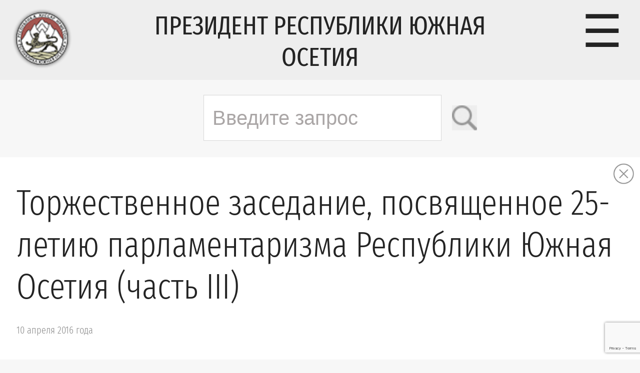

--- FILE ---
content_type: text/html; charset=UTF-8
request_url: https://presidentruo.org/torzhestvennoe-zasedanie-posvyashhennoe-25-letiyu-parlamentarizma-respubliki-yuzhnaya-osetiya-chast-iii/
body_size: 12130
content:
<!DOCTYPE html PUBLIC "-//W3C//DTD XHTML 1.0 Transitional//EN" "http://www.w3.org/TR/xhtml1/DTD/xhtml1-transitional.dtd">
<html xmlns="http://www.w3.org/1999/xhtml" lang="ru-RU">

<head profile="http://gmpg.org/xfn/11">
	<meta http-equiv="Content-Type" content="text/html; charset=UTF-8" />
	<meta name='yandex-verification' content='40d617a6f700b1fb' />
	<meta name="_viewport" content="width=device-width">

	<title> &raquo; Торжественное заседание, посвященное 25-летию парламентаризма Республики Южная Осетия (часть III)  Официальный сайт Президента Республики Южная Осетия</title>

	<link rel='stylesheet' id='twentythirteen-style-css'  href='https://presidentruo.org/wp-content/themes/president/style.css?ver=4' type='text/css' media='all' />
	<link rel="alternate" type="application/rss+xml" title="RSS 2.0" href="https://presidentruo.org/feed/" />
	<link rel="alternate" type="text/xml" title="RSS .92" href="https://presidentruo.org/feed/rss/" />
	<link rel="alternate" type="application/atom+xml" title="Atom 1.0" href="https://presidentruo.org/feed/atom/" />
    
<meta name='robots' content='max-image-preview:large' />
<link rel="alternate" type="application/rss+xml" title="Официальный сайт Президента Республики Южная Осетия &raquo; Лента комментариев к &laquo;Торжественное заседание, посвященное 25-летию парламентаризма Республики Южная Осетия (часть III)&raquo;" href="https://presidentruo.org/torzhestvennoe-zasedanie-posvyashhennoe-25-letiyu-parlamentarizma-respubliki-yuzhnaya-osetiya-chast-iii/feed/" />
<link rel="alternate" title="oEmbed (JSON)" type="application/json+oembed" href="https://presidentruo.org/wp-json/oembed/1.0/embed?url=https%3A%2F%2Fpresidentruo.org%2Ftorzhestvennoe-zasedanie-posvyashhennoe-25-letiyu-parlamentarizma-respubliki-yuzhnaya-osetiya-chast-iii%2F" />
<link rel="alternate" title="oEmbed (XML)" type="text/xml+oembed" href="https://presidentruo.org/wp-json/oembed/1.0/embed?url=https%3A%2F%2Fpresidentruo.org%2Ftorzhestvennoe-zasedanie-posvyashhennoe-25-letiyu-parlamentarizma-respubliki-yuzhnaya-osetiya-chast-iii%2F&#038;format=xml" />
<style id='wp-img-auto-sizes-contain-inline-css' type='text/css'>
img:is([sizes=auto i],[sizes^="auto," i]){contain-intrinsic-size:3000px 1500px}
/*# sourceURL=wp-img-auto-sizes-contain-inline-css */
</style>
<style id='wp-emoji-styles-inline-css' type='text/css'>

	img.wp-smiley, img.emoji {
		display: inline !important;
		border: none !important;
		box-shadow: none !important;
		height: 1em !important;
		width: 1em !important;
		margin: 0 0.07em !important;
		vertical-align: -0.1em !important;
		background: none !important;
		padding: 0 !important;
	}
/*# sourceURL=wp-emoji-styles-inline-css */
</style>
<style id='wp-block-library-inline-css' type='text/css'>
:root{--wp-block-synced-color:#7a00df;--wp-block-synced-color--rgb:122,0,223;--wp-bound-block-color:var(--wp-block-synced-color);--wp-editor-canvas-background:#ddd;--wp-admin-theme-color:#007cba;--wp-admin-theme-color--rgb:0,124,186;--wp-admin-theme-color-darker-10:#006ba1;--wp-admin-theme-color-darker-10--rgb:0,107,160.5;--wp-admin-theme-color-darker-20:#005a87;--wp-admin-theme-color-darker-20--rgb:0,90,135;--wp-admin-border-width-focus:2px}@media (min-resolution:192dpi){:root{--wp-admin-border-width-focus:1.5px}}.wp-element-button{cursor:pointer}:root .has-very-light-gray-background-color{background-color:#eee}:root .has-very-dark-gray-background-color{background-color:#313131}:root .has-very-light-gray-color{color:#eee}:root .has-very-dark-gray-color{color:#313131}:root .has-vivid-green-cyan-to-vivid-cyan-blue-gradient-background{background:linear-gradient(135deg,#00d084,#0693e3)}:root .has-purple-crush-gradient-background{background:linear-gradient(135deg,#34e2e4,#4721fb 50%,#ab1dfe)}:root .has-hazy-dawn-gradient-background{background:linear-gradient(135deg,#faaca8,#dad0ec)}:root .has-subdued-olive-gradient-background{background:linear-gradient(135deg,#fafae1,#67a671)}:root .has-atomic-cream-gradient-background{background:linear-gradient(135deg,#fdd79a,#004a59)}:root .has-nightshade-gradient-background{background:linear-gradient(135deg,#330968,#31cdcf)}:root .has-midnight-gradient-background{background:linear-gradient(135deg,#020381,#2874fc)}:root{--wp--preset--font-size--normal:16px;--wp--preset--font-size--huge:42px}.has-regular-font-size{font-size:1em}.has-larger-font-size{font-size:2.625em}.has-normal-font-size{font-size:var(--wp--preset--font-size--normal)}.has-huge-font-size{font-size:var(--wp--preset--font-size--huge)}.has-text-align-center{text-align:center}.has-text-align-left{text-align:left}.has-text-align-right{text-align:right}.has-fit-text{white-space:nowrap!important}#end-resizable-editor-section{display:none}.aligncenter{clear:both}.items-justified-left{justify-content:flex-start}.items-justified-center{justify-content:center}.items-justified-right{justify-content:flex-end}.items-justified-space-between{justify-content:space-between}.screen-reader-text{border:0;clip-path:inset(50%);height:1px;margin:-1px;overflow:hidden;padding:0;position:absolute;width:1px;word-wrap:normal!important}.screen-reader-text:focus{background-color:#ddd;clip-path:none;color:#444;display:block;font-size:1em;height:auto;left:5px;line-height:normal;padding:15px 23px 14px;text-decoration:none;top:5px;width:auto;z-index:100000}html :where(.has-border-color){border-style:solid}html :where([style*=border-top-color]){border-top-style:solid}html :where([style*=border-right-color]){border-right-style:solid}html :where([style*=border-bottom-color]){border-bottom-style:solid}html :where([style*=border-left-color]){border-left-style:solid}html :where([style*=border-width]){border-style:solid}html :where([style*=border-top-width]){border-top-style:solid}html :where([style*=border-right-width]){border-right-style:solid}html :where([style*=border-bottom-width]){border-bottom-style:solid}html :where([style*=border-left-width]){border-left-style:solid}html :where(img[class*=wp-image-]){height:auto;max-width:100%}:where(figure){margin:0 0 1em}html :where(.is-position-sticky){--wp-admin--admin-bar--position-offset:var(--wp-admin--admin-bar--height,0px)}@media screen and (max-width:600px){html :where(.is-position-sticky){--wp-admin--admin-bar--position-offset:0px}}

/*# sourceURL=wp-block-library-inline-css */
</style><style id='global-styles-inline-css' type='text/css'>
:root{--wp--preset--aspect-ratio--square: 1;--wp--preset--aspect-ratio--4-3: 4/3;--wp--preset--aspect-ratio--3-4: 3/4;--wp--preset--aspect-ratio--3-2: 3/2;--wp--preset--aspect-ratio--2-3: 2/3;--wp--preset--aspect-ratio--16-9: 16/9;--wp--preset--aspect-ratio--9-16: 9/16;--wp--preset--color--black: #000000;--wp--preset--color--cyan-bluish-gray: #abb8c3;--wp--preset--color--white: #ffffff;--wp--preset--color--pale-pink: #f78da7;--wp--preset--color--vivid-red: #cf2e2e;--wp--preset--color--luminous-vivid-orange: #ff6900;--wp--preset--color--luminous-vivid-amber: #fcb900;--wp--preset--color--light-green-cyan: #7bdcb5;--wp--preset--color--vivid-green-cyan: #00d084;--wp--preset--color--pale-cyan-blue: #8ed1fc;--wp--preset--color--vivid-cyan-blue: #0693e3;--wp--preset--color--vivid-purple: #9b51e0;--wp--preset--gradient--vivid-cyan-blue-to-vivid-purple: linear-gradient(135deg,rgb(6,147,227) 0%,rgb(155,81,224) 100%);--wp--preset--gradient--light-green-cyan-to-vivid-green-cyan: linear-gradient(135deg,rgb(122,220,180) 0%,rgb(0,208,130) 100%);--wp--preset--gradient--luminous-vivid-amber-to-luminous-vivid-orange: linear-gradient(135deg,rgb(252,185,0) 0%,rgb(255,105,0) 100%);--wp--preset--gradient--luminous-vivid-orange-to-vivid-red: linear-gradient(135deg,rgb(255,105,0) 0%,rgb(207,46,46) 100%);--wp--preset--gradient--very-light-gray-to-cyan-bluish-gray: linear-gradient(135deg,rgb(238,238,238) 0%,rgb(169,184,195) 100%);--wp--preset--gradient--cool-to-warm-spectrum: linear-gradient(135deg,rgb(74,234,220) 0%,rgb(151,120,209) 20%,rgb(207,42,186) 40%,rgb(238,44,130) 60%,rgb(251,105,98) 80%,rgb(254,248,76) 100%);--wp--preset--gradient--blush-light-purple: linear-gradient(135deg,rgb(255,206,236) 0%,rgb(152,150,240) 100%);--wp--preset--gradient--blush-bordeaux: linear-gradient(135deg,rgb(254,205,165) 0%,rgb(254,45,45) 50%,rgb(107,0,62) 100%);--wp--preset--gradient--luminous-dusk: linear-gradient(135deg,rgb(255,203,112) 0%,rgb(199,81,192) 50%,rgb(65,88,208) 100%);--wp--preset--gradient--pale-ocean: linear-gradient(135deg,rgb(255,245,203) 0%,rgb(182,227,212) 50%,rgb(51,167,181) 100%);--wp--preset--gradient--electric-grass: linear-gradient(135deg,rgb(202,248,128) 0%,rgb(113,206,126) 100%);--wp--preset--gradient--midnight: linear-gradient(135deg,rgb(2,3,129) 0%,rgb(40,116,252) 100%);--wp--preset--font-size--small: 13px;--wp--preset--font-size--medium: 20px;--wp--preset--font-size--large: 36px;--wp--preset--font-size--x-large: 42px;--wp--preset--spacing--20: 0.44rem;--wp--preset--spacing--30: 0.67rem;--wp--preset--spacing--40: 1rem;--wp--preset--spacing--50: 1.5rem;--wp--preset--spacing--60: 2.25rem;--wp--preset--spacing--70: 3.38rem;--wp--preset--spacing--80: 5.06rem;--wp--preset--shadow--natural: 6px 6px 9px rgba(0, 0, 0, 0.2);--wp--preset--shadow--deep: 12px 12px 50px rgba(0, 0, 0, 0.4);--wp--preset--shadow--sharp: 6px 6px 0px rgba(0, 0, 0, 0.2);--wp--preset--shadow--outlined: 6px 6px 0px -3px rgb(255, 255, 255), 6px 6px rgb(0, 0, 0);--wp--preset--shadow--crisp: 6px 6px 0px rgb(0, 0, 0);}:where(.is-layout-flex){gap: 0.5em;}:where(.is-layout-grid){gap: 0.5em;}body .is-layout-flex{display: flex;}.is-layout-flex{flex-wrap: wrap;align-items: center;}.is-layout-flex > :is(*, div){margin: 0;}body .is-layout-grid{display: grid;}.is-layout-grid > :is(*, div){margin: 0;}:where(.wp-block-columns.is-layout-flex){gap: 2em;}:where(.wp-block-columns.is-layout-grid){gap: 2em;}:where(.wp-block-post-template.is-layout-flex){gap: 1.25em;}:where(.wp-block-post-template.is-layout-grid){gap: 1.25em;}.has-black-color{color: var(--wp--preset--color--black) !important;}.has-cyan-bluish-gray-color{color: var(--wp--preset--color--cyan-bluish-gray) !important;}.has-white-color{color: var(--wp--preset--color--white) !important;}.has-pale-pink-color{color: var(--wp--preset--color--pale-pink) !important;}.has-vivid-red-color{color: var(--wp--preset--color--vivid-red) !important;}.has-luminous-vivid-orange-color{color: var(--wp--preset--color--luminous-vivid-orange) !important;}.has-luminous-vivid-amber-color{color: var(--wp--preset--color--luminous-vivid-amber) !important;}.has-light-green-cyan-color{color: var(--wp--preset--color--light-green-cyan) !important;}.has-vivid-green-cyan-color{color: var(--wp--preset--color--vivid-green-cyan) !important;}.has-pale-cyan-blue-color{color: var(--wp--preset--color--pale-cyan-blue) !important;}.has-vivid-cyan-blue-color{color: var(--wp--preset--color--vivid-cyan-blue) !important;}.has-vivid-purple-color{color: var(--wp--preset--color--vivid-purple) !important;}.has-black-background-color{background-color: var(--wp--preset--color--black) !important;}.has-cyan-bluish-gray-background-color{background-color: var(--wp--preset--color--cyan-bluish-gray) !important;}.has-white-background-color{background-color: var(--wp--preset--color--white) !important;}.has-pale-pink-background-color{background-color: var(--wp--preset--color--pale-pink) !important;}.has-vivid-red-background-color{background-color: var(--wp--preset--color--vivid-red) !important;}.has-luminous-vivid-orange-background-color{background-color: var(--wp--preset--color--luminous-vivid-orange) !important;}.has-luminous-vivid-amber-background-color{background-color: var(--wp--preset--color--luminous-vivid-amber) !important;}.has-light-green-cyan-background-color{background-color: var(--wp--preset--color--light-green-cyan) !important;}.has-vivid-green-cyan-background-color{background-color: var(--wp--preset--color--vivid-green-cyan) !important;}.has-pale-cyan-blue-background-color{background-color: var(--wp--preset--color--pale-cyan-blue) !important;}.has-vivid-cyan-blue-background-color{background-color: var(--wp--preset--color--vivid-cyan-blue) !important;}.has-vivid-purple-background-color{background-color: var(--wp--preset--color--vivid-purple) !important;}.has-black-border-color{border-color: var(--wp--preset--color--black) !important;}.has-cyan-bluish-gray-border-color{border-color: var(--wp--preset--color--cyan-bluish-gray) !important;}.has-white-border-color{border-color: var(--wp--preset--color--white) !important;}.has-pale-pink-border-color{border-color: var(--wp--preset--color--pale-pink) !important;}.has-vivid-red-border-color{border-color: var(--wp--preset--color--vivid-red) !important;}.has-luminous-vivid-orange-border-color{border-color: var(--wp--preset--color--luminous-vivid-orange) !important;}.has-luminous-vivid-amber-border-color{border-color: var(--wp--preset--color--luminous-vivid-amber) !important;}.has-light-green-cyan-border-color{border-color: var(--wp--preset--color--light-green-cyan) !important;}.has-vivid-green-cyan-border-color{border-color: var(--wp--preset--color--vivid-green-cyan) !important;}.has-pale-cyan-blue-border-color{border-color: var(--wp--preset--color--pale-cyan-blue) !important;}.has-vivid-cyan-blue-border-color{border-color: var(--wp--preset--color--vivid-cyan-blue) !important;}.has-vivid-purple-border-color{border-color: var(--wp--preset--color--vivid-purple) !important;}.has-vivid-cyan-blue-to-vivid-purple-gradient-background{background: var(--wp--preset--gradient--vivid-cyan-blue-to-vivid-purple) !important;}.has-light-green-cyan-to-vivid-green-cyan-gradient-background{background: var(--wp--preset--gradient--light-green-cyan-to-vivid-green-cyan) !important;}.has-luminous-vivid-amber-to-luminous-vivid-orange-gradient-background{background: var(--wp--preset--gradient--luminous-vivid-amber-to-luminous-vivid-orange) !important;}.has-luminous-vivid-orange-to-vivid-red-gradient-background{background: var(--wp--preset--gradient--luminous-vivid-orange-to-vivid-red) !important;}.has-very-light-gray-to-cyan-bluish-gray-gradient-background{background: var(--wp--preset--gradient--very-light-gray-to-cyan-bluish-gray) !important;}.has-cool-to-warm-spectrum-gradient-background{background: var(--wp--preset--gradient--cool-to-warm-spectrum) !important;}.has-blush-light-purple-gradient-background{background: var(--wp--preset--gradient--blush-light-purple) !important;}.has-blush-bordeaux-gradient-background{background: var(--wp--preset--gradient--blush-bordeaux) !important;}.has-luminous-dusk-gradient-background{background: var(--wp--preset--gradient--luminous-dusk) !important;}.has-pale-ocean-gradient-background{background: var(--wp--preset--gradient--pale-ocean) !important;}.has-electric-grass-gradient-background{background: var(--wp--preset--gradient--electric-grass) !important;}.has-midnight-gradient-background{background: var(--wp--preset--gradient--midnight) !important;}.has-small-font-size{font-size: var(--wp--preset--font-size--small) !important;}.has-medium-font-size{font-size: var(--wp--preset--font-size--medium) !important;}.has-large-font-size{font-size: var(--wp--preset--font-size--large) !important;}.has-x-large-font-size{font-size: var(--wp--preset--font-size--x-large) !important;}
/*# sourceURL=global-styles-inline-css */
</style>

<style id='classic-theme-styles-inline-css' type='text/css'>
/*! This file is auto-generated */
.wp-block-button__link{color:#fff;background-color:#32373c;border-radius:9999px;box-shadow:none;text-decoration:none;padding:calc(.667em + 2px) calc(1.333em + 2px);font-size:1.125em}.wp-block-file__button{background:#32373c;color:#fff;text-decoration:none}
/*# sourceURL=/wp-includes/css/classic-themes.min.css */
</style>
<link rel='stylesheet' id='contact-form-7-css' href='https://presidentruo.org/wp-content/plugins/contact-form-7/includes/css/styles.css?ver=5.9.8' type='text/css' media='all' />
<link rel="https://api.w.org/" href="https://presidentruo.org/wp-json/" /><link rel="alternate" title="JSON" type="application/json" href="https://presidentruo.org/wp-json/wp/v2/posts/21591" /><link rel="EditURI" type="application/rsd+xml" title="RSD" href="https://presidentruo.org/xmlrpc.php?rsd" />

<link rel="canonical" href="https://presidentruo.org/torzhestvennoe-zasedanie-posvyashhennoe-25-letiyu-parlamentarizma-respubliki-yuzhnaya-osetiya-chast-iii/" />
<link rel='shortlink' href='https://presidentruo.org/?p=21591' />
<!-- start Simple Custom CSS and JS -->
<style type="text/css">
/ * Добавьте сюда свой CSS-код.

Например:
.пример {
     color: red;
}

Чтобы освежить свои знания CSS, посетите http://www.w3schools.com/css/css_syntax.asp

Конец комментария * / 

@media (max-width: 769px) {
    #superfirst {
        display: none !important;
    }
}</style>
<!-- end Simple Custom CSS and JS -->
<link rel="icon" href="https://presidentruo.org/wp-content/uploads/2022/09/logo.png" sizes="32x32" />
<link rel="icon" href="https://presidentruo.org/wp-content/uploads/2022/09/logo.png" sizes="192x192" />
<link rel="apple-touch-icon" href="https://presidentruo.org/wp-content/uploads/2022/09/logo.png" />
<meta name="msapplication-TileImage" content="https://presidentruo.org/wp-content/uploads/2022/09/logo.png" />
<style id="wpforms-css-vars-root">
				:root {
					--wpforms-field-border-radius: 3px;
--wpforms-field-border-style: solid;
--wpforms-field-border-size: 1px;
--wpforms-field-background-color: #ffffff;
--wpforms-field-border-color: rgba( 0, 0, 0, 0.25 );
--wpforms-field-border-color-spare: rgba( 0, 0, 0, 0.25 );
--wpforms-field-text-color: rgba( 0, 0, 0, 0.7 );
--wpforms-field-menu-color: #ffffff;
--wpforms-label-color: rgba( 0, 0, 0, 0.85 );
--wpforms-label-sublabel-color: rgba( 0, 0, 0, 0.55 );
--wpforms-label-error-color: #d63637;
--wpforms-button-border-radius: 3px;
--wpforms-button-border-style: none;
--wpforms-button-border-size: 1px;
--wpforms-button-background-color: #066aab;
--wpforms-button-border-color: #066aab;
--wpforms-button-text-color: #ffffff;
--wpforms-page-break-color: #066aab;
--wpforms-background-image: none;
--wpforms-background-position: center center;
--wpforms-background-repeat: no-repeat;
--wpforms-background-size: cover;
--wpforms-background-width: 100px;
--wpforms-background-height: 100px;
--wpforms-background-color: rgba( 0, 0, 0, 0 );
--wpforms-background-url: none;
--wpforms-container-padding: 0px;
--wpforms-container-border-style: none;
--wpforms-container-border-width: 1px;
--wpforms-container-border-color: #000000;
--wpforms-container-border-radius: 3px;
--wpforms-field-size-input-height: 43px;
--wpforms-field-size-input-spacing: 15px;
--wpforms-field-size-font-size: 16px;
--wpforms-field-size-line-height: 19px;
--wpforms-field-size-padding-h: 14px;
--wpforms-field-size-checkbox-size: 16px;
--wpforms-field-size-sublabel-spacing: 5px;
--wpforms-field-size-icon-size: 1;
--wpforms-label-size-font-size: 16px;
--wpforms-label-size-line-height: 19px;
--wpforms-label-size-sublabel-font-size: 14px;
--wpforms-label-size-sublabel-line-height: 17px;
--wpforms-button-size-font-size: 17px;
--wpforms-button-size-height: 41px;
--wpforms-button-size-padding-h: 15px;
--wpforms-button-size-margin-top: 10px;
--wpforms-container-shadow-size-box-shadow: none;

				}
			</style>	    <script type="text/javascript">
      var _js_cfg = {
      video_player: "https://presidentruo.org/wp-content/themes/president/player.swf",
      audio_player: "https://presidentruo.org/wp-content/themes/president/aplayer.swf",
      audio_player_small: "https://presidentruo.org/wp-content/themes/president/player_small.swf",
      express_install: "https://presidentruo.org/wp-content/themes/president/expressInstall.swf"
      };
    </script>
	 <script type="text/javascript" src="https://presidentruo.org/wp-content/themes/president/__baragbon.js"></script>
	 <script type="text/javascript" src="https://presidentruo.org/wp-content/themes/president/size.js"></script>
	 <script type="text/javascript" src="https://presidentruo.org/wp-content/themes/president/vatzamong.js"></script>

    <!-- https://presidentruo.org/wp-content/themes/president -->

		<link rel='archives' title='Январь 2026' href='https://presidentruo.org/2026/01/' />
	<link rel='archives' title='Декабрь 2025' href='https://presidentruo.org/2025/12/' />
	<link rel='archives' title='Ноябрь 2025' href='https://presidentruo.org/2025/11/' />
	<link rel='archives' title='Октябрь 2025' href='https://presidentruo.org/2025/10/' />
	<link rel='archives' title='Сентябрь 2025' href='https://presidentruo.org/2025/09/' />
	<link rel='archives' title='Август 2025' href='https://presidentruo.org/2025/08/' />
	<link rel='archives' title='Июль 2025' href='https://presidentruo.org/2025/07/' />
	<link rel='archives' title='Июнь 2025' href='https://presidentruo.org/2025/06/' />
	<link rel='archives' title='Май 2025' href='https://presidentruo.org/2025/05/' />
	<link rel='archives' title='Апрель 2025' href='https://presidentruo.org/2025/04/' />
	<link rel='archives' title='Март 2025' href='https://presidentruo.org/2025/03/' />
	<link rel='archives' title='Февраль 2025' href='https://presidentruo.org/2025/02/' />
	<link rel='archives' title='Январь 2025' href='https://presidentruo.org/2025/01/' />
	<link rel='archives' title='Декабрь 2024' href='https://presidentruo.org/2024/12/' />
	<link rel='archives' title='Ноябрь 2024' href='https://presidentruo.org/2024/11/' />
	<link rel='archives' title='Октябрь 2024' href='https://presidentruo.org/2024/10/' />
	<link rel='archives' title='Сентябрь 2024' href='https://presidentruo.org/2024/09/' />
	<link rel='archives' title='Август 2024' href='https://presidentruo.org/2024/08/' />
	<link rel='archives' title='Июль 2024' href='https://presidentruo.org/2024/07/' />
	<link rel='archives' title='Июнь 2024' href='https://presidentruo.org/2024/06/' />
	<link rel='archives' title='Май 2024' href='https://presidentruo.org/2024/05/' />
	<link rel='archives' title='Апрель 2024' href='https://presidentruo.org/2024/04/' />
	<link rel='archives' title='Март 2024' href='https://presidentruo.org/2024/03/' />
	<link rel='archives' title='Февраль 2024' href='https://presidentruo.org/2024/02/' />
	<link rel='archives' title='Январь 2024' href='https://presidentruo.org/2024/01/' />
	<link rel='archives' title='Декабрь 2023' href='https://presidentruo.org/2023/12/' />
	<link rel='archives' title='Ноябрь 2023' href='https://presidentruo.org/2023/11/' />
	<link rel='archives' title='Октябрь 2023' href='https://presidentruo.org/2023/10/' />
	<link rel='archives' title='Сентябрь 2023' href='https://presidentruo.org/2023/09/' />
	<link rel='archives' title='Август 2023' href='https://presidentruo.org/2023/08/' />
	<link rel='archives' title='Июль 2023' href='https://presidentruo.org/2023/07/' />
	<link rel='archives' title='Июнь 2023' href='https://presidentruo.org/2023/06/' />
	<link rel='archives' title='Май 2023' href='https://presidentruo.org/2023/05/' />
	<link rel='archives' title='Апрель 2023' href='https://presidentruo.org/2023/04/' />
	<link rel='archives' title='Март 2023' href='https://presidentruo.org/2023/03/' />
	<link rel='archives' title='Февраль 2023' href='https://presidentruo.org/2023/02/' />
	<link rel='archives' title='Январь 2023' href='https://presidentruo.org/2023/01/' />
	<link rel='archives' title='Декабрь 2022' href='https://presidentruo.org/2022/12/' />
	<link rel='archives' title='Ноябрь 2022' href='https://presidentruo.org/2022/11/' />
	<link rel='archives' title='Октябрь 2022' href='https://presidentruo.org/2022/10/' />
	<link rel='archives' title='Сентябрь 2022' href='https://presidentruo.org/2022/09/' />
	<link rel='archives' title='Август 2022' href='https://presidentruo.org/2022/08/' />
	<link rel='archives' title='Июль 2022' href='https://presidentruo.org/2022/07/' />
	<link rel='archives' title='Июнь 2022' href='https://presidentruo.org/2022/06/' />
	<link rel='archives' title='Май 2022' href='https://presidentruo.org/2022/05/' />
	<link rel='archives' title='Апрель 2022' href='https://presidentruo.org/2022/04/' />
	<link rel='archives' title='Март 2022' href='https://presidentruo.org/2022/03/' />
	<link rel='archives' title='Февраль 2022' href='https://presidentruo.org/2022/02/' />
	<link rel='archives' title='Январь 2022' href='https://presidentruo.org/2022/01/' />
	<link rel='archives' title='Декабрь 2021' href='https://presidentruo.org/2021/12/' />
	<link rel='archives' title='Ноябрь 2021' href='https://presidentruo.org/2021/11/' />
	<link rel='archives' title='Октябрь 2021' href='https://presidentruo.org/2021/10/' />
	<link rel='archives' title='Сентябрь 2021' href='https://presidentruo.org/2021/09/' />
	<link rel='archives' title='Август 2021' href='https://presidentruo.org/2021/08/' />
	<link rel='archives' title='Июль 2021' href='https://presidentruo.org/2021/07/' />
	<link rel='archives' title='Июнь 2021' href='https://presidentruo.org/2021/06/' />
	<link rel='archives' title='Май 2021' href='https://presidentruo.org/2021/05/' />
	<link rel='archives' title='Апрель 2021' href='https://presidentruo.org/2021/04/' />
	<link rel='archives' title='Март 2021' href='https://presidentruo.org/2021/03/' />
	<link rel='archives' title='Февраль 2021' href='https://presidentruo.org/2021/02/' />
	<link rel='archives' title='Январь 2021' href='https://presidentruo.org/2021/01/' />
	<link rel='archives' title='Декабрь 2020' href='https://presidentruo.org/2020/12/' />
	<link rel='archives' title='Ноябрь 2020' href='https://presidentruo.org/2020/11/' />
	<link rel='archives' title='Октябрь 2020' href='https://presidentruo.org/2020/10/' />
	<link rel='archives' title='Сентябрь 2020' href='https://presidentruo.org/2020/09/' />
	<link rel='archives' title='Август 2020' href='https://presidentruo.org/2020/08/' />
	<link rel='archives' title='Июль 2020' href='https://presidentruo.org/2020/07/' />
	<link rel='archives' title='Июнь 2020' href='https://presidentruo.org/2020/06/' />
	<link rel='archives' title='Май 2020' href='https://presidentruo.org/2020/05/' />
	<link rel='archives' title='Апрель 2020' href='https://presidentruo.org/2020/04/' />
	<link rel='archives' title='Март 2020' href='https://presidentruo.org/2020/03/' />
	<link rel='archives' title='Февраль 2020' href='https://presidentruo.org/2020/02/' />
	<link rel='archives' title='Январь 2020' href='https://presidentruo.org/2020/01/' />
	<link rel='archives' title='Декабрь 2019' href='https://presidentruo.org/2019/12/' />
	<link rel='archives' title='Ноябрь 2019' href='https://presidentruo.org/2019/11/' />
	<link rel='archives' title='Октябрь 2019' href='https://presidentruo.org/2019/10/' />
	<link rel='archives' title='Сентябрь 2019' href='https://presidentruo.org/2019/09/' />
	<link rel='archives' title='Август 2019' href='https://presidentruo.org/2019/08/' />
	<link rel='archives' title='Июль 2019' href='https://presidentruo.org/2019/07/' />
	<link rel='archives' title='Июнь 2019' href='https://presidentruo.org/2019/06/' />
	<link rel='archives' title='Май 2019' href='https://presidentruo.org/2019/05/' />
	<link rel='archives' title='Апрель 2019' href='https://presidentruo.org/2019/04/' />
	<link rel='archives' title='Март 2019' href='https://presidentruo.org/2019/03/' />
	<link rel='archives' title='Февраль 2019' href='https://presidentruo.org/2019/02/' />
	<link rel='archives' title='Январь 2019' href='https://presidentruo.org/2019/01/' />
	<link rel='archives' title='Декабрь 2018' href='https://presidentruo.org/2018/12/' />
	<link rel='archives' title='Ноябрь 2018' href='https://presidentruo.org/2018/11/' />
	<link rel='archives' title='Октябрь 2018' href='https://presidentruo.org/2018/10/' />
	<link rel='archives' title='Сентябрь 2018' href='https://presidentruo.org/2018/09/' />
	<link rel='archives' title='Август 2018' href='https://presidentruo.org/2018/08/' />
	<link rel='archives' title='Июль 2018' href='https://presidentruo.org/2018/07/' />
	<link rel='archives' title='Июнь 2018' href='https://presidentruo.org/2018/06/' />
	<link rel='archives' title='Май 2018' href='https://presidentruo.org/2018/05/' />
	<link rel='archives' title='Апрель 2018' href='https://presidentruo.org/2018/04/' />
	<link rel='archives' title='Март 2018' href='https://presidentruo.org/2018/03/' />
	<link rel='archives' title='Февраль 2018' href='https://presidentruo.org/2018/02/' />
	<link rel='archives' title='Январь 2018' href='https://presidentruo.org/2018/01/' />
	<link rel='archives' title='Декабрь 2017' href='https://presidentruo.org/2017/12/' />
	<link rel='archives' title='Ноябрь 2017' href='https://presidentruo.org/2017/11/' />
	<link rel='archives' title='Октябрь 2017' href='https://presidentruo.org/2017/10/' />
	<link rel='archives' title='Сентябрь 2017' href='https://presidentruo.org/2017/09/' />
	<link rel='archives' title='Август 2017' href='https://presidentruo.org/2017/08/' />
	<link rel='archives' title='Июль 2017' href='https://presidentruo.org/2017/07/' />
	<link rel='archives' title='Июнь 2017' href='https://presidentruo.org/2017/06/' />
	<link rel='archives' title='Май 2017' href='https://presidentruo.org/2017/05/' />
	<link rel='archives' title='Апрель 2017' href='https://presidentruo.org/2017/04/' />
	<link rel='archives' title='Март 2017' href='https://presidentruo.org/2017/03/' />
	<link rel='archives' title='Февраль 2017' href='https://presidentruo.org/2017/02/' />
	<link rel='archives' title='Январь 2017' href='https://presidentruo.org/2017/01/' />
	<link rel='archives' title='Декабрь 2016' href='https://presidentruo.org/2016/12/' />
	<link rel='archives' title='Ноябрь 2016' href='https://presidentruo.org/2016/11/' />
	<link rel='archives' title='Октябрь 2016' href='https://presidentruo.org/2016/10/' />
	<link rel='archives' title='Сентябрь 2016' href='https://presidentruo.org/2016/09/' />
	<link rel='archives' title='Август 2016' href='https://presidentruo.org/2016/08/' />
	<link rel='archives' title='Июль 2016' href='https://presidentruo.org/2016/07/' />
	<link rel='archives' title='Июнь 2016' href='https://presidentruo.org/2016/06/' />
	<link rel='archives' title='Май 2016' href='https://presidentruo.org/2016/05/' />
	<link rel='archives' title='Апрель 2016' href='https://presidentruo.org/2016/04/' />
	<link rel='archives' title='Март 2016' href='https://presidentruo.org/2016/03/' />
	<link rel='archives' title='Февраль 2016' href='https://presidentruo.org/2016/02/' />
	<link rel='archives' title='Январь 2016' href='https://presidentruo.org/2016/01/' />
	<link rel='archives' title='Декабрь 2015' href='https://presidentruo.org/2015/12/' />
	<link rel='archives' title='Ноябрь 2015' href='https://presidentruo.org/2015/11/' />
	<link rel='archives' title='Октябрь 2015' href='https://presidentruo.org/2015/10/' />
	<link rel='archives' title='Сентябрь 2015' href='https://presidentruo.org/2015/09/' />
	<link rel='archives' title='Август 2015' href='https://presidentruo.org/2015/08/' />
	<link rel='archives' title='Июль 2015' href='https://presidentruo.org/2015/07/' />
	<link rel='archives' title='Июнь 2015' href='https://presidentruo.org/2015/06/' />
	<link rel='archives' title='Май 2015' href='https://presidentruo.org/2015/05/' />
	<link rel='archives' title='Апрель 2015' href='https://presidentruo.org/2015/04/' />
	<link rel='archives' title='Март 2015' href='https://presidentruo.org/2015/03/' />
	<link rel='archives' title='Февраль 2015' href='https://presidentruo.org/2015/02/' />
	<link rel='archives' title='Январь 2015' href='https://presidentruo.org/2015/01/' />
	<link rel='archives' title='Декабрь 2014' href='https://presidentruo.org/2014/12/' />
	<link rel='archives' title='Ноябрь 2014' href='https://presidentruo.org/2014/11/' />
	<link rel='archives' title='Октябрь 2014' href='https://presidentruo.org/2014/10/' />
	<link rel='archives' title='Сентябрь 2014' href='https://presidentruo.org/2014/09/' />
	<link rel='archives' title='Август 2014' href='https://presidentruo.org/2014/08/' />
	<link rel='archives' title='Июль 2014' href='https://presidentruo.org/2014/07/' />
	<link rel='archives' title='Июнь 2014' href='https://presidentruo.org/2014/06/' />
	<link rel='archives' title='Май 2014' href='https://presidentruo.org/2014/05/' />
	<link rel='archives' title='Апрель 2014' href='https://presidentruo.org/2014/04/' />
	<link rel='archives' title='Март 2014' href='https://presidentruo.org/2014/03/' />
	<link rel='archives' title='Февраль 2014' href='https://presidentruo.org/2014/02/' />
	<link rel='archives' title='Январь 2014' href='https://presidentruo.org/2014/01/' />
	<link rel='archives' title='Декабрь 2013' href='https://presidentruo.org/2013/12/' />
	<link rel='archives' title='Ноябрь 2013' href='https://presidentruo.org/2013/11/' />
	<link rel='archives' title='Октябрь 2013' href='https://presidentruo.org/2013/10/' />
	<link rel='archives' title='Сентябрь 2013' href='https://presidentruo.org/2013/09/' />
	<link rel='archives' title='Август 2013' href='https://presidentruo.org/2013/08/' />
	<link rel='archives' title='Июль 2013' href='https://presidentruo.org/2013/07/' />
	<link rel='archives' title='Июнь 2013' href='https://presidentruo.org/2013/06/' />
	<link rel='archives' title='Май 2013' href='https://presidentruo.org/2013/05/' />
	<link rel='archives' title='Апрель 2013' href='https://presidentruo.org/2013/04/' />
	<link rel='archives' title='Март 2013' href='https://presidentruo.org/2013/03/' />
	<link rel='archives' title='Февраль 2013' href='https://presidentruo.org/2013/02/' />
	<link rel='archives' title='Январь 2013' href='https://presidentruo.org/2013/01/' />
	<link rel='archives' title='Декабрь 2012' href='https://presidentruo.org/2012/12/' />
	<link rel='archives' title='Ноябрь 2012' href='https://presidentruo.org/2012/11/' />
	<link rel='archives' title='Октябрь 2012' href='https://presidentruo.org/2012/10/' />
	<link rel='archives' title='Сентябрь 2012' href='https://presidentruo.org/2012/09/' />
	<link rel='archives' title='Август 2012' href='https://presidentruo.org/2012/08/' />
	<link rel='archives' title='Июль 2012' href='https://presidentruo.org/2012/07/' />
	<link rel='archives' title='Июнь 2012' href='https://presidentruo.org/2012/06/' />
	<link rel='archives' title='Май 2012' href='https://presidentruo.org/2012/05/' />
	<link rel='archives' title='Апрель 2012' href='https://presidentruo.org/2012/04/' />
		 
<script type="text/javascript">
function addLink() {
var body_element = document.getElementsByTagName('body')[0];
var selection;
selection = window.getSelection();
var pagelink = "<br /><br /> Источник: <a href='"+document.location.href+"'>"+document.location.href+"</a><br />Все права защищены &copy; Официальный сайт Президента Республики Южная Осетия"; // Вы можете изменить текст в этой строчке
var copytext = selection + pagelink;
var p = copytext.replace(new RegExp("\n",'g'),"</p><p>");
//alert(p);
var newdiv = document.createElement('div');
newdiv.style.position='absolute';
newdiv.style.left='-99999px';
body_element.appendChild(newdiv);
newdiv.innerHTML = '<p>' + p + '</p>';
selection.selectAllChildren(newdiv);
window.setTimeout(function() {
body_element.removeChild(newdiv);
},0);
}
document.oncopy = addLink;
</script>

</head>
<body>
<div id="main">
	<div id="header">
		<div id="headerin">
			<div id="leftheader">
				<div id="logo" class="">
					<a href="https://presidentruo.org"><img src="https://presidentruo.org/wp-content/themes/president/images/newlogo.png" width="65" height="75" border="0" alt="Официальный сайт Президента Республики Южная Осетия"></a>
				</div>
				<div class="navicon">☰</div>
				<div id="name">
					<h1><a href="https://presidentruo.org">Президент Республики Южная Осетия</a></h1>
				</div>
				<div id="menu">
					<ul class="topmenu">
							<li class="cat-item cat-item-12"><a href="https://presidentruo.org/category/respublika/">Республика</a>
</li>
	<li class="cat-item cat-item-13"><a href="https://presidentruo.org/category/prezident/">Президент</a>
</li>
	<li class="cat-item cat-item-4"><a href="https://presidentruo.org/category/novosti/">Новости</a>
</li>
	<li class="cat-item cat-item-5"><a href="https://presidentruo.org/category/dokumenty/">Документы</a>
</li>
	<li class="cat-item cat-item-8"><a href="https://presidentruo.org/category/obrashheniya/">Обращения</a>
</li>
	<li class="cat-item cat-item-9"><a href="https://presidentruo.org/category/publikacii/">Публикации</a>
</li>
	<li class="cat-item cat-item-10"><a href="https://presidentruo.org/category/foto/">Фото</a>
</li>
	<li class="cat-item cat-item-11"><a href="https://presidentruo.org/category/video/">Видео</a>
</li>
						<div style="clear:both;"></div>
					</ul>
					<div style="clear:both;"></div>
				</div>
			</div>
			<div id="poisk">
				<form name="searchForm" method="get" id="searchForm" action="https://presidentruo.org">
					<input class="txt" name="s" value="Введите запрос" type="text">
					<input class="go" name="submit" value="&nbsp;" type="submit">
				</form>
			</div>
			<div style="clear:both;"></div>
		</div>
	</div>
	<div id="mobpoisk">
				<form name="searchForm" method="get" id="searchForm" action="https://presidentruo.org">
					<input class="txt" name="s" value="Введите запрос" type="text">
					<input class="go" name="submit" value="&nbsp;" type="submit">
				</form>
	</div>
	<div id="lookarea">
		<div id="leftcontent" class="hide_leftcontent">
			<div id="threeposts">
				<div class="first post">
										<div class="postin">
						<span class="date">8 января 2026 года</span>
						<h2><a class="ajaxload" href="https://presidentruo.org/vstrecha-s-komandirom-odro-alaniya-ruslanom-ostaevym/">Встреча с командиром ОДРО «Алания» Русланом Остаевым</a></h2>
					</div>
					<a class="ajaxload" href="https://presidentruo.org/vstrecha-s-komandirom-odro-alaniya-ruslanom-ostaevym/"><img src="https://presidentruo.org/wp-content/uploads/2026/01/qccn8x2j.jpeg" border="0" alt="Встреча с командиром ОДРО «Алания» Русланом Остаевым"></a> 
				</div>
				<div class="notfirst post smallfirst" style="margin:0 15px 0 0;">
										<div class="postin">
						<span class="date">7 января 2026 года</span>
						<h2><a class="ajaxload" href="https://presidentruo.org/yuzhnaya-osetiya-prostilas-s-batrbegom-ostaevym/">Южная Осетия простилась с Батрбегом Остаевым</a></h2>
					</div>
					<a class="ajaxload" href="https://presidentruo.org/yuzhnaya-osetiya-prostilas-s-batrbegom-ostaevym/"><img src="https://presidentruo.org/wp-content/uploads/2026/01/6tdh3jo7.jpg" border="0" alt="Южная Осетия простилась с Батрбегом Остаевым"></a> 
				</div>
				<div class="notfirst post smallsecond">
										<div class="postin">
						<span class="date">7 января 2026 года</span>
						<h2><a class="ajaxload" href="https://presidentruo.org/alan-gagloev-posetil-prazdnichnye-bogosluzheniya-v-hramah-czhinvala-2/">Алан Гаглоев посетил праздничные богослужения в храмах Цхинвала</a></h2>
					</div>
					<a class="ajaxload" href="https://presidentruo.org/alan-gagloev-posetil-prazdnichnye-bogosluzheniya-v-hramah-czhinvala-2/"><img src="https://presidentruo.org/wp-content/uploads/2026/01/om_jsf90.jpg" border="0" alt="Алан Гаглоев посетил праздничные богослужения в храмах Цхинвала"></a> 
				</div>
				<div style="clear:both;"></div>
			</div>
			<div id="main-news">
				<h2 class="alllink"><a href="https://presidentruo.org/category/novosti/">Все новости</a></h2><div class="somepostin" >
	

				<div class="post smallpost smallfirst">
					<div class="postin">
						<span class="date">9 января 2026 года</span>						<h2><a class="ajaxload" href="https://presidentruo.org/alan-gagloev-pozdravil-mihaila-murashko-s-dnem-rozhdeniya-2/">Алан Гаглоев поздравил Михаила Мурашко с Днем рождения</a></h2>
					</div>
									</div>
				<div class="post smallpost smallsecond">
					<div class="postin">
						<span class="date">8 января 2026 года</span>						<h2><a class="ajaxload" href="https://presidentruo.org/vstrecha-s-komandirom-odro-alaniya-ruslanom-ostaevym/">Встреча с командиром ОДРО «Алания» Русланом Остаевым</a></h2>
					</div>
									</div>
				<div class="post smallpost smallfirst">
					<div class="postin">
						<span class="date">7 января 2026 года</span>						<h2><a class="ajaxload" href="https://presidentruo.org/yuzhnaya-osetiya-prostilas-s-batrbegom-ostaevym/">Южная Осетия простилась с Батрбегом Остаевым</a></h2>
					</div>
									</div>
				<div class="post smallpost smallsecond">
					<div class="postin">
						<span class="date">7 января 2026 года</span>						<h2><a class="ajaxload" href="https://presidentruo.org/alan-gagloev-posetil-prazdnichnye-bogosluzheniya-v-hramah-czhinvala-2/">Алан Гаглоев посетил праздничные богослужения в храмах Цхинвала</a></h2>
					</div>
									</div>
				<div class="post smallpost smallfirst">
					<div class="postin">
						<span class="date">7 января 2026 года</span>						<h2><a class="ajaxload" href="https://presidentruo.org/pozdravlenie-so-svetlym-prazdnikom-rozhdestva-hristova-4/">Поздравление со светлым праздником Рождества Христова</a></h2>
					</div>
									</div>
				<div class="post smallpost smallsecond">
					<div class="postin">
						<span class="date">5 января 2026 года</span>						<h2><a class="ajaxload" href="https://presidentruo.org/v-czhinvale-otkrylas-prezidentskaya-elka-3/">В Цхинвале открылась Президентская елка</a></h2>
					</div>
									</div>
				<div class="post smallpost smallfirst">
					<div class="postin">
						<span class="date">1 января 2026 года</span>						<h2><a class="ajaxload" href="https://presidentruo.org/alan-gagloev-vyrazil-soboleznovaniya-gubernatoru-hersonskoj-oblasti-vladimiru-saldo/">Алан Гаглоев выразил соболезнования Губернатору Херсонской области Владимиру Сальдо</a></h2>
					</div>
									</div>
				<div class="post smallpost smallsecond">
					<div class="postin">
						<span class="date">31 декабря 2025 года</span>						<h2><a class="ajaxload" href="https://presidentruo.org/novogodnee-obrashhenie-k-grazhdanam-respubliki-yuzhnaya-osetiya/">Новогоднее обращение к народу Республики Южная Осетия</a></h2>
					</div>
									</div>
<div style="clear:both;"></div></div>				<span class="more" href="/category/novosti/page/" next=2 end=''>Следующие новости</span>
			</div>
			<div id="media">
				<div id="main-foto" class="smallfirst">
					<h2 class="alllink"><a href="https://presidentruo.org/category/foto/">Все фото</a></h2><div class="somepostin" >
	

				<div class="post smallpost ">
					<div class="postin">
						<span class="date">22 декабря 2025 года</span>						<h2><a class="ajaxload" href="https://presidentruo.org/czeremoniya-vrucheniya-gosudarstvennyh-nagrad-51/">Церемония вручения государственных наград</a></h2>
					</div>
										<a class="ajaxload theimg foto_img" href="https://presidentruo.org/czeremoniya-vrucheniya-gosudarstvennyh-nagrad-51/"><img src="https://presidentruo.org/wp-content/uploads/2025/12/dpi7wt5w.jpg" border="0" alt="Церемония вручения государственных наград"></a> 
									</div>
<div style="clear:both;"></div></div>				</div>
				<div id="main-video" class="smallsecond">
					<h2 class="alllink"><a href="https://presidentruo.org/category/video/">Все видео</a></h2><div class="somepostin" >
	

				<div class="post smallpost ">
					<div class="postin">
						<span class="date">31 декабря 2025 года</span>						<h2><a class="ajaxload" href="https://presidentruo.org/novogodnee-obrashhenie-k-narodu-respubliki-yuzhnaya-osetiya-13/">Новогоднее обращение к народу Республики Южная Осетия</a></h2>
					</div>
										<a class="ajaxload theimg video_img" href="https://presidentruo.org/novogodnee-obrashhenie-k-narodu-respubliki-yuzhnaya-osetiya-13/"><img src="https://presidentruo.org/wp-content/uploads/2025/12/vi3lubr.png" border="0" alt="Новогоднее обращение к народу Республики Южная Осетия"></a> 
									</div>
<div style="clear:both;"></div></div>				</div>
				<div style="clear:both;"></div>
			</div>
		</div>
		<div id="rightcontent">
			<div class="iks"><img src="https://presidentruo.org/wp-content/themes/president/images/xxxgrey.png" border="0" alt=""></div>

<div class="post" id="post-21591">
	<div class="postin">
		<h2><a href="https://presidentruo.org/torzhestvennoe-zasedanie-posvyashhennoe-25-letiyu-parlamentarizma-respubliki-yuzhnaya-osetiya-chast-iii/">Торжественное заседание, посвященное 25-летию парламентаризма Республики Южная Осетия (часть III)</a></h2>
		<span class="date">10 апреля 2016 года</span>	</div>
	<div class="thecontent">
		</div></div><div id="gallery-1" class="gallery galleryid-215912159121591215912159121591 gallery-columns-3 gallery-size-thumbnail">
<div id="pigpic" imgnum=0 > <div class="galleft"><span class="arrow"></span></div> <div class="galright"><span class="arrow"></span></div> </div>

<div class="galpanel">
		<figure class="gallery-item" id="gallery-item_0">
			<!-- <span id="gallery-icon-21592215922159221592" class="gallery-icon landscape"> -->
				<a href="https://presidentruo.org/wp-content/uploads/2016/04/112.jpg" class="ngg-fancybox" rel="215912159121591215912159121591"><img src="https://presidentruo.org/wp-content/uploads/2016/04/112.jpg" class="attachment-thumbnail" alt="1. Торжественное заседание, посвященное 25-летию парламентаризма Республики Южная Осетия (часть III)" ></a>
			<!-- </span> -->
		</figure>
			<figure class="gallery-item" id="gallery-item_1">
			<!-- <span id="gallery-icon-21593215932159321593" class="gallery-icon landscape"> -->
				<a href="https://presidentruo.org/wp-content/uploads/2016/04/212.jpg" class="ngg-fancybox" rel="215912159121591215912159121591"><img src="https://presidentruo.org/wp-content/uploads/2016/04/212.jpg" class="attachment-thumbnail" alt="2. Торжественное заседание, посвященное 25-летию парламентаризма Республики Южная Осетия (часть III)" ></a>
			<!-- </span> -->
		</figure>
			<figure class="gallery-item" id="gallery-item_2">
			<!-- <span id="gallery-icon-21594215942159421594" class="gallery-icon landscape"> -->
				<a href="https://presidentruo.org/wp-content/uploads/2016/04/312.jpg" class="ngg-fancybox" rel="215912159121591215912159121591"><img src="https://presidentruo.org/wp-content/uploads/2016/04/312.jpg" class="attachment-thumbnail" alt="3. Торжественное заседание, посвященное 25-летию парламентаризма Республики Южная Осетия (часть III)" ></a>
			<!-- </span> -->
		</figure>
			<figure class="gallery-item" id="gallery-item_3">
			<!-- <span id="gallery-icon-21595215952159521595" class="gallery-icon landscape"> -->
				<a href="https://presidentruo.org/wp-content/uploads/2016/04/412.jpg" class="ngg-fancybox" rel="215912159121591215912159121591"><img src="https://presidentruo.org/wp-content/uploads/2016/04/412.jpg" class="attachment-thumbnail" alt="4. Торжественное заседание, посвященное 25-летию парламентаризма Республики Южная Осетия (часть III)" ></a>
			<!-- </span> -->
		</figure>
			<figure class="gallery-item" id="gallery-item_4">
			<!-- <span id="gallery-icon-21596215962159621596" class="gallery-icon landscape"> -->
				<a href="https://presidentruo.org/wp-content/uploads/2016/04/512.jpg" class="ngg-fancybox" rel="215912159121591215912159121591"><img src="https://presidentruo.org/wp-content/uploads/2016/04/512.jpg" class="attachment-thumbnail" alt="5. Торжественное заседание, посвященное 25-летию парламентаризма Республики Южная Осетия (часть III)" ></a>
			<!-- </span> -->
		</figure>
			<figure class="gallery-item" id="gallery-item_5">
			<!-- <span id="gallery-icon-21597215972159721597" class="gallery-icon landscape"> -->
				<a href="https://presidentruo.org/wp-content/uploads/2016/04/612.jpg" class="ngg-fancybox" rel="215912159121591215912159121591"><img src="https://presidentruo.org/wp-content/uploads/2016/04/612.jpg" class="attachment-thumbnail" alt="6. Торжественное заседание, посвященное 25-летию парламентаризма Республики Южная Осетия (часть III)" ></a>
			<!-- </span> -->
		</figure>
			<figure class="gallery-item" id="gallery-item_6">
			<!-- <span id="gallery-icon-21598215982159821598" class="gallery-icon landscape"> -->
				<a href="https://presidentruo.org/wp-content/uploads/2016/04/712.jpg" class="ngg-fancybox" rel="215912159121591215912159121591"><img src="https://presidentruo.org/wp-content/uploads/2016/04/712.jpg" class="attachment-thumbnail" alt="7. Торжественное заседание, посвященное 25-летию парламентаризма Республики Южная Осетия (часть III)" ></a>
			<!-- </span> -->
		</figure>
			<figure class="gallery-item" id="gallery-item_7">
			<!-- <span id="gallery-icon-21599215992159921599" class="gallery-icon landscape"> -->
				<a href="https://presidentruo.org/wp-content/uploads/2016/04/812.jpg" class="ngg-fancybox" rel="215912159121591215912159121591"><img src="https://presidentruo.org/wp-content/uploads/2016/04/812.jpg" class="attachment-thumbnail" alt="8. Торжественное заседание, посвященное 25-летию парламентаризма Республики Южная Осетия (часть III)" ></a>
			<!-- </span> -->
		</figure>
			<figure class="gallery-item" id="gallery-item_8">
			<!-- <span id="gallery-icon-21600216002160021600" class="gallery-icon landscape"> -->
				<a href="https://presidentruo.org/wp-content/uploads/2016/04/912.jpg" class="ngg-fancybox" rel="215912159121591215912159121591"><img src="https://presidentruo.org/wp-content/uploads/2016/04/912.jpg" class="attachment-thumbnail" alt="9. Торжественное заседание, посвященное 25-летию парламентаризма Республики Южная Осетия (часть III)" ></a>
			<!-- </span> -->
		</figure>
	<div style="clear:both;"></div></div></div><div class="post thepost"><div><br>				<div style="clear:both;"></div>
	</div>
	<div class="postmeta">
		<div class="postmetaleft">
						<div class="metarow">Разделы: <a href="https://presidentruo.org/category/foto/" title="Фото">Фото</a></div>
		</div>
		<div class="postmetaright">
			<div class="metarow"><a href="https://presidentruo.org/torzhestvennoe-zasedanie-posvyashhennoe-25-letiyu-parlamentarizma-respubliki-yuzhnaya-osetiya-chast-iii/print/" title="Версия для печати" rel="nofollow">Версия для печати</a></div>
		</div>
		<div class="metadate">Дата публикации: 10 апреля 2016 года</div>
		<div class="easynav">
			<div class="navprev"><a href="https://presidentruo.org/torzhestvennoe-zasedanie-posvyashhennoe-25-letiyu-parlamentarizma-respubliki-yuzhnaya-osetiya-chast-ii/" rel="prev">← Предыдущая запись</a></div>
			<div class="navnext"><a href="https://presidentruo.org/poseshhenie-koncerta-obedinennogo-orkestra-myunxenskoj-filarmonii-i-mariinskogo-teatra/" rel="next">Следующая запись → </a></div>
			<div style="clear:both;"></div>
		</div>
	</div>
	<div style="clear:both;"></div>
</div>


<div style="clear:both;"></div>
		
		</div><!-- /#rightcontent  -->
		<div style="clear:both;"></div>
			  

</div>
<div id="footer">
    <div id="footerin">
        <div id="soc">
            <a class="fb" href="https://www.facebook.com/presidentruo"></a>
            <a class="ok" href="https://ok.ru/group/55054130216975"></a>
            <a class="vk" href="https://vk.com/public145469308"></a>
            <a class="tw" href="https://twitter.com/presidentruo"></a>
            <a class="yt" href="http://www.youtube.com/user/presidentruo"></a>
        </div>
        <div id="footmenu">
            <ul>
                <div id="footmenuajax">
                    <li class="page_item page-item-366"><a href="https://presidentruo.org/press-sluzhba/">О сайте</a></li>
<li class="page_item page-item-1088"><a href="https://presidentruo.org/ob-ispolzovanii-informacii-sajta/">Об использовании информации сайта</a></li>
<li class="page_item page-item-375"><a href="https://presidentruo.org/karta-sajta/">Карта сайта</a></li>
<li class="page_item page-item-371"><a href="https://presidentruo.org/arxiv/">Архив</a></li>
<li class="page_item page-item-32432"><a href="https://presidentruo.org/kalendar/">Календарь</a></li>
<li class="page_item page-item-75"><a href="https://presidentruo.org/obrashhenie-k-prezidentu/">Обратная связь</a></li>
<li class="page_item page-item-2535"><a href="https://presidentruo.org/kontaktnaya-informaciya/">Контакты</a></li>
                </div>
                <li><a href="https://presidentruo.org/?feed=rss2">RSS</a></li>
            </ul>
        </div>
        <div class="copy">Администрация Президента Республики Южная Осетия © 2012-2026</div>
    </div>
</div>
</div>
<div id="liteboxbox"><img src="" border="0" alt=""></div>
<script>
    (function(i, s, o, g, r, a, m) {
        i['GoogleAnalyticsObject'] = r;
        i[r] = i[r] || function() {
            (i[r].q = i[r].q || []).push(arguments)
        }, i[r].l = 1 * new Date();
        a = s.createElement(o),
            m = s.getElementsByTagName(o)[0];
        a.async = 1;
        a.src = g;
        m.parentNode.insertBefore(a, m)
    })(window, document, 'script', '//www.google-analytics.com/analytics.js', 'ga');

    ga('create', 'UA-72300149-1', 'auto');
    ga('send', 'pageview');
</script>
<!-- Yandex.Metrika counter -->
<script type="text/javascript">
    (function(d, w, c) {
        (w[c] = w[c] || []).push(function() {
            try {
                w.yaCounter34651320 = new Ya.Metrika({
                    id: 34651320,
                    clickmap: true,
                    trackLinks: true,
                    accurateTrackBounce: true,
                    webvisor: true
                });
            } catch (e) {}
        });

        var n = d.getElementsByTagName("script")[0],
            s = d.createElement("script"),
            f = function() {
                n.parentNode.insertBefore(s, n);
            };
        s.type = "text/javascript";
        s.async = true;
        s.src = "https://mc.yandex.ru/metrika/watch.js";

        if (w.opera == "[object Opera]") {
            d.addEventListener("DOMContentLoaded", f, false);
        } else {
            f();
        }
    })(document, window, "yandex_metrika_callbacks");
</script>
<noscript>
    <div><img src="https://mc.yandex.ru/watch/34651320" style="position:absolute; left:-9999px;" alt="" /></div>
</noscript>
<!-- /Yandex.Metrika counter -->
<script type="speculationrules">
{"prefetch":[{"source":"document","where":{"and":[{"href_matches":"/*"},{"not":{"href_matches":["/wp-*.php","/wp-admin/*","/wp-content/uploads/*","/wp-content/*","/wp-content/plugins/*","/wp-content/themes/president/*","/*\\?(.+)"]}},{"not":{"selector_matches":"a[rel~=\"nofollow\"]"}},{"not":{"selector_matches":".no-prefetch, .no-prefetch a"}}]},"eagerness":"conservative"}]}
</script>
<script type="text/javascript" src="https://presidentruo.org/wp-includes/js/dist/hooks.min.js?ver=dd5603f07f9220ed27f1" id="wp-hooks-js"></script>
<script type="text/javascript" src="https://presidentruo.org/wp-includes/js/dist/i18n.min.js?ver=c26c3dc7bed366793375" id="wp-i18n-js"></script>
<script type="text/javascript" id="wp-i18n-js-after">
/* <![CDATA[ */
wp.i18n.setLocaleData( { 'text direction\u0004ltr': [ 'ltr' ] } );
//# sourceURL=wp-i18n-js-after
/* ]]> */
</script>
<script type="text/javascript" src="https://presidentruo.org/wp-content/plugins/contact-form-7/includes/swv/js/index.js?ver=5.9.8" id="swv-js"></script>
<script type="text/javascript" id="contact-form-7-js-extra">
/* <![CDATA[ */
var wpcf7 = {"api":{"root":"https://presidentruo.org/wp-json/","namespace":"contact-form-7/v1"},"cached":"1"};
//# sourceURL=contact-form-7-js-extra
/* ]]> */
</script>
<script type="text/javascript" id="contact-form-7-js-translations">
/* <![CDATA[ */
( function( domain, translations ) {
	var localeData = translations.locale_data[ domain ] || translations.locale_data.messages;
	localeData[""].domain = domain;
	wp.i18n.setLocaleData( localeData, domain );
} )( "contact-form-7", {"translation-revision-date":"2024-03-12 08:39:31+0000","generator":"GlotPress\/4.0.1","domain":"messages","locale_data":{"messages":{"":{"domain":"messages","plural-forms":"nplurals=3; plural=(n % 10 == 1 && n % 100 != 11) ? 0 : ((n % 10 >= 2 && n % 10 <= 4 && (n % 100 < 12 || n % 100 > 14)) ? 1 : 2);","lang":"ru"},"Error:":["\u041e\u0448\u0438\u0431\u043a\u0430:"]}},"comment":{"reference":"includes\/js\/index.js"}} );
//# sourceURL=contact-form-7-js-translations
/* ]]> */
</script>
<script type="text/javascript" src="https://presidentruo.org/wp-content/plugins/contact-form-7/includes/js/index.js?ver=5.9.8" id="contact-form-7-js"></script>
<script type="text/javascript" src="https://www.google.com/recaptcha/api.js?render=6LdG5-4hAAAAAIVLN9_xP5sbarXRzUQ20oKhaX1s&amp;ver=3.0" id="google-recaptcha-js"></script>
<script type="text/javascript" src="https://presidentruo.org/wp-includes/js/dist/vendor/wp-polyfill.min.js?ver=3.15.0" id="wp-polyfill-js"></script>
<script type="text/javascript" id="wpcf7-recaptcha-js-extra">
/* <![CDATA[ */
var wpcf7_recaptcha = {"sitekey":"6LdG5-4hAAAAAIVLN9_xP5sbarXRzUQ20oKhaX1s","actions":{"homepage":"homepage","contactform":"contactform"}};
//# sourceURL=wpcf7-recaptcha-js-extra
/* ]]> */
</script>
<script type="text/javascript" src="https://presidentruo.org/wp-content/plugins/contact-form-7/modules/recaptcha/index.js?ver=5.9.8" id="wpcf7-recaptcha-js"></script>
<script id="wp-emoji-settings" type="application/json">
{"baseUrl":"https://s.w.org/images/core/emoji/17.0.2/72x72/","ext":".png","svgUrl":"https://s.w.org/images/core/emoji/17.0.2/svg/","svgExt":".svg","source":{"concatemoji":"https://presidentruo.org/wp-includes/js/wp-emoji-release.min.js?ver=d5855e87892a7b551413ad8e3583cc44"}}
</script>
<script type="module">
/* <![CDATA[ */
/*! This file is auto-generated */
const a=JSON.parse(document.getElementById("wp-emoji-settings").textContent),o=(window._wpemojiSettings=a,"wpEmojiSettingsSupports"),s=["flag","emoji"];function i(e){try{var t={supportTests:e,timestamp:(new Date).valueOf()};sessionStorage.setItem(o,JSON.stringify(t))}catch(e){}}function c(e,t,n){e.clearRect(0,0,e.canvas.width,e.canvas.height),e.fillText(t,0,0);t=new Uint32Array(e.getImageData(0,0,e.canvas.width,e.canvas.height).data);e.clearRect(0,0,e.canvas.width,e.canvas.height),e.fillText(n,0,0);const a=new Uint32Array(e.getImageData(0,0,e.canvas.width,e.canvas.height).data);return t.every((e,t)=>e===a[t])}function p(e,t){e.clearRect(0,0,e.canvas.width,e.canvas.height),e.fillText(t,0,0);var n=e.getImageData(16,16,1,1);for(let e=0;e<n.data.length;e++)if(0!==n.data[e])return!1;return!0}function u(e,t,n,a){switch(t){case"flag":return n(e,"\ud83c\udff3\ufe0f\u200d\u26a7\ufe0f","\ud83c\udff3\ufe0f\u200b\u26a7\ufe0f")?!1:!n(e,"\ud83c\udde8\ud83c\uddf6","\ud83c\udde8\u200b\ud83c\uddf6")&&!n(e,"\ud83c\udff4\udb40\udc67\udb40\udc62\udb40\udc65\udb40\udc6e\udb40\udc67\udb40\udc7f","\ud83c\udff4\u200b\udb40\udc67\u200b\udb40\udc62\u200b\udb40\udc65\u200b\udb40\udc6e\u200b\udb40\udc67\u200b\udb40\udc7f");case"emoji":return!a(e,"\ud83e\u1fac8")}return!1}function f(e,t,n,a){let r;const o=(r="undefined"!=typeof WorkerGlobalScope&&self instanceof WorkerGlobalScope?new OffscreenCanvas(300,150):document.createElement("canvas")).getContext("2d",{willReadFrequently:!0}),s=(o.textBaseline="top",o.font="600 32px Arial",{});return e.forEach(e=>{s[e]=t(o,e,n,a)}),s}function r(e){var t=document.createElement("script");t.src=e,t.defer=!0,document.head.appendChild(t)}a.supports={everything:!0,everythingExceptFlag:!0},new Promise(t=>{let n=function(){try{var e=JSON.parse(sessionStorage.getItem(o));if("object"==typeof e&&"number"==typeof e.timestamp&&(new Date).valueOf()<e.timestamp+604800&&"object"==typeof e.supportTests)return e.supportTests}catch(e){}return null}();if(!n){if("undefined"!=typeof Worker&&"undefined"!=typeof OffscreenCanvas&&"undefined"!=typeof URL&&URL.createObjectURL&&"undefined"!=typeof Blob)try{var e="postMessage("+f.toString()+"("+[JSON.stringify(s),u.toString(),c.toString(),p.toString()].join(",")+"));",a=new Blob([e],{type:"text/javascript"});const r=new Worker(URL.createObjectURL(a),{name:"wpTestEmojiSupports"});return void(r.onmessage=e=>{i(n=e.data),r.terminate(),t(n)})}catch(e){}i(n=f(s,u,c,p))}t(n)}).then(e=>{for(const n in e)a.supports[n]=e[n],a.supports.everything=a.supports.everything&&a.supports[n],"flag"!==n&&(a.supports.everythingExceptFlag=a.supports.everythingExceptFlag&&a.supports[n]);var t;a.supports.everythingExceptFlag=a.supports.everythingExceptFlag&&!a.supports.flag,a.supports.everything||((t=a.source||{}).concatemoji?r(t.concatemoji):t.wpemoji&&t.twemoji&&(r(t.twemoji),r(t.wpemoji)))});
//# sourceURL=https://presidentruo.org/wp-includes/js/wp-emoji-loader.min.js
/* ]]> */
</script>
</body>

</html>
<!-- Dynamic page generated in 0.224 seconds. -->
<!-- Cached page generated by WP-Super-Cache on 2026-01-14 22:37:22 -->

<!-- super cache -->

--- FILE ---
content_type: text/html; charset=utf-8
request_url: https://www.google.com/recaptcha/api2/anchor?ar=1&k=6LdG5-4hAAAAAIVLN9_xP5sbarXRzUQ20oKhaX1s&co=aHR0cHM6Ly9wcmVzaWRlbnRydW8ub3JnOjQ0Mw..&hl=en&v=9TiwnJFHeuIw_s0wSd3fiKfN&size=invisible&anchor-ms=20000&execute-ms=30000&cb=wr2k3wa8nm3a
body_size: 48231
content:
<!DOCTYPE HTML><html dir="ltr" lang="en"><head><meta http-equiv="Content-Type" content="text/html; charset=UTF-8">
<meta http-equiv="X-UA-Compatible" content="IE=edge">
<title>reCAPTCHA</title>
<style type="text/css">
/* cyrillic-ext */
@font-face {
  font-family: 'Roboto';
  font-style: normal;
  font-weight: 400;
  font-stretch: 100%;
  src: url(//fonts.gstatic.com/s/roboto/v48/KFO7CnqEu92Fr1ME7kSn66aGLdTylUAMa3GUBHMdazTgWw.woff2) format('woff2');
  unicode-range: U+0460-052F, U+1C80-1C8A, U+20B4, U+2DE0-2DFF, U+A640-A69F, U+FE2E-FE2F;
}
/* cyrillic */
@font-face {
  font-family: 'Roboto';
  font-style: normal;
  font-weight: 400;
  font-stretch: 100%;
  src: url(//fonts.gstatic.com/s/roboto/v48/KFO7CnqEu92Fr1ME7kSn66aGLdTylUAMa3iUBHMdazTgWw.woff2) format('woff2');
  unicode-range: U+0301, U+0400-045F, U+0490-0491, U+04B0-04B1, U+2116;
}
/* greek-ext */
@font-face {
  font-family: 'Roboto';
  font-style: normal;
  font-weight: 400;
  font-stretch: 100%;
  src: url(//fonts.gstatic.com/s/roboto/v48/KFO7CnqEu92Fr1ME7kSn66aGLdTylUAMa3CUBHMdazTgWw.woff2) format('woff2');
  unicode-range: U+1F00-1FFF;
}
/* greek */
@font-face {
  font-family: 'Roboto';
  font-style: normal;
  font-weight: 400;
  font-stretch: 100%;
  src: url(//fonts.gstatic.com/s/roboto/v48/KFO7CnqEu92Fr1ME7kSn66aGLdTylUAMa3-UBHMdazTgWw.woff2) format('woff2');
  unicode-range: U+0370-0377, U+037A-037F, U+0384-038A, U+038C, U+038E-03A1, U+03A3-03FF;
}
/* math */
@font-face {
  font-family: 'Roboto';
  font-style: normal;
  font-weight: 400;
  font-stretch: 100%;
  src: url(//fonts.gstatic.com/s/roboto/v48/KFO7CnqEu92Fr1ME7kSn66aGLdTylUAMawCUBHMdazTgWw.woff2) format('woff2');
  unicode-range: U+0302-0303, U+0305, U+0307-0308, U+0310, U+0312, U+0315, U+031A, U+0326-0327, U+032C, U+032F-0330, U+0332-0333, U+0338, U+033A, U+0346, U+034D, U+0391-03A1, U+03A3-03A9, U+03B1-03C9, U+03D1, U+03D5-03D6, U+03F0-03F1, U+03F4-03F5, U+2016-2017, U+2034-2038, U+203C, U+2040, U+2043, U+2047, U+2050, U+2057, U+205F, U+2070-2071, U+2074-208E, U+2090-209C, U+20D0-20DC, U+20E1, U+20E5-20EF, U+2100-2112, U+2114-2115, U+2117-2121, U+2123-214F, U+2190, U+2192, U+2194-21AE, U+21B0-21E5, U+21F1-21F2, U+21F4-2211, U+2213-2214, U+2216-22FF, U+2308-230B, U+2310, U+2319, U+231C-2321, U+2336-237A, U+237C, U+2395, U+239B-23B7, U+23D0, U+23DC-23E1, U+2474-2475, U+25AF, U+25B3, U+25B7, U+25BD, U+25C1, U+25CA, U+25CC, U+25FB, U+266D-266F, U+27C0-27FF, U+2900-2AFF, U+2B0E-2B11, U+2B30-2B4C, U+2BFE, U+3030, U+FF5B, U+FF5D, U+1D400-1D7FF, U+1EE00-1EEFF;
}
/* symbols */
@font-face {
  font-family: 'Roboto';
  font-style: normal;
  font-weight: 400;
  font-stretch: 100%;
  src: url(//fonts.gstatic.com/s/roboto/v48/KFO7CnqEu92Fr1ME7kSn66aGLdTylUAMaxKUBHMdazTgWw.woff2) format('woff2');
  unicode-range: U+0001-000C, U+000E-001F, U+007F-009F, U+20DD-20E0, U+20E2-20E4, U+2150-218F, U+2190, U+2192, U+2194-2199, U+21AF, U+21E6-21F0, U+21F3, U+2218-2219, U+2299, U+22C4-22C6, U+2300-243F, U+2440-244A, U+2460-24FF, U+25A0-27BF, U+2800-28FF, U+2921-2922, U+2981, U+29BF, U+29EB, U+2B00-2BFF, U+4DC0-4DFF, U+FFF9-FFFB, U+10140-1018E, U+10190-1019C, U+101A0, U+101D0-101FD, U+102E0-102FB, U+10E60-10E7E, U+1D2C0-1D2D3, U+1D2E0-1D37F, U+1F000-1F0FF, U+1F100-1F1AD, U+1F1E6-1F1FF, U+1F30D-1F30F, U+1F315, U+1F31C, U+1F31E, U+1F320-1F32C, U+1F336, U+1F378, U+1F37D, U+1F382, U+1F393-1F39F, U+1F3A7-1F3A8, U+1F3AC-1F3AF, U+1F3C2, U+1F3C4-1F3C6, U+1F3CA-1F3CE, U+1F3D4-1F3E0, U+1F3ED, U+1F3F1-1F3F3, U+1F3F5-1F3F7, U+1F408, U+1F415, U+1F41F, U+1F426, U+1F43F, U+1F441-1F442, U+1F444, U+1F446-1F449, U+1F44C-1F44E, U+1F453, U+1F46A, U+1F47D, U+1F4A3, U+1F4B0, U+1F4B3, U+1F4B9, U+1F4BB, U+1F4BF, U+1F4C8-1F4CB, U+1F4D6, U+1F4DA, U+1F4DF, U+1F4E3-1F4E6, U+1F4EA-1F4ED, U+1F4F7, U+1F4F9-1F4FB, U+1F4FD-1F4FE, U+1F503, U+1F507-1F50B, U+1F50D, U+1F512-1F513, U+1F53E-1F54A, U+1F54F-1F5FA, U+1F610, U+1F650-1F67F, U+1F687, U+1F68D, U+1F691, U+1F694, U+1F698, U+1F6AD, U+1F6B2, U+1F6B9-1F6BA, U+1F6BC, U+1F6C6-1F6CF, U+1F6D3-1F6D7, U+1F6E0-1F6EA, U+1F6F0-1F6F3, U+1F6F7-1F6FC, U+1F700-1F7FF, U+1F800-1F80B, U+1F810-1F847, U+1F850-1F859, U+1F860-1F887, U+1F890-1F8AD, U+1F8B0-1F8BB, U+1F8C0-1F8C1, U+1F900-1F90B, U+1F93B, U+1F946, U+1F984, U+1F996, U+1F9E9, U+1FA00-1FA6F, U+1FA70-1FA7C, U+1FA80-1FA89, U+1FA8F-1FAC6, U+1FACE-1FADC, U+1FADF-1FAE9, U+1FAF0-1FAF8, U+1FB00-1FBFF;
}
/* vietnamese */
@font-face {
  font-family: 'Roboto';
  font-style: normal;
  font-weight: 400;
  font-stretch: 100%;
  src: url(//fonts.gstatic.com/s/roboto/v48/KFO7CnqEu92Fr1ME7kSn66aGLdTylUAMa3OUBHMdazTgWw.woff2) format('woff2');
  unicode-range: U+0102-0103, U+0110-0111, U+0128-0129, U+0168-0169, U+01A0-01A1, U+01AF-01B0, U+0300-0301, U+0303-0304, U+0308-0309, U+0323, U+0329, U+1EA0-1EF9, U+20AB;
}
/* latin-ext */
@font-face {
  font-family: 'Roboto';
  font-style: normal;
  font-weight: 400;
  font-stretch: 100%;
  src: url(//fonts.gstatic.com/s/roboto/v48/KFO7CnqEu92Fr1ME7kSn66aGLdTylUAMa3KUBHMdazTgWw.woff2) format('woff2');
  unicode-range: U+0100-02BA, U+02BD-02C5, U+02C7-02CC, U+02CE-02D7, U+02DD-02FF, U+0304, U+0308, U+0329, U+1D00-1DBF, U+1E00-1E9F, U+1EF2-1EFF, U+2020, U+20A0-20AB, U+20AD-20C0, U+2113, U+2C60-2C7F, U+A720-A7FF;
}
/* latin */
@font-face {
  font-family: 'Roboto';
  font-style: normal;
  font-weight: 400;
  font-stretch: 100%;
  src: url(//fonts.gstatic.com/s/roboto/v48/KFO7CnqEu92Fr1ME7kSn66aGLdTylUAMa3yUBHMdazQ.woff2) format('woff2');
  unicode-range: U+0000-00FF, U+0131, U+0152-0153, U+02BB-02BC, U+02C6, U+02DA, U+02DC, U+0304, U+0308, U+0329, U+2000-206F, U+20AC, U+2122, U+2191, U+2193, U+2212, U+2215, U+FEFF, U+FFFD;
}
/* cyrillic-ext */
@font-face {
  font-family: 'Roboto';
  font-style: normal;
  font-weight: 500;
  font-stretch: 100%;
  src: url(//fonts.gstatic.com/s/roboto/v48/KFO7CnqEu92Fr1ME7kSn66aGLdTylUAMa3GUBHMdazTgWw.woff2) format('woff2');
  unicode-range: U+0460-052F, U+1C80-1C8A, U+20B4, U+2DE0-2DFF, U+A640-A69F, U+FE2E-FE2F;
}
/* cyrillic */
@font-face {
  font-family: 'Roboto';
  font-style: normal;
  font-weight: 500;
  font-stretch: 100%;
  src: url(//fonts.gstatic.com/s/roboto/v48/KFO7CnqEu92Fr1ME7kSn66aGLdTylUAMa3iUBHMdazTgWw.woff2) format('woff2');
  unicode-range: U+0301, U+0400-045F, U+0490-0491, U+04B0-04B1, U+2116;
}
/* greek-ext */
@font-face {
  font-family: 'Roboto';
  font-style: normal;
  font-weight: 500;
  font-stretch: 100%;
  src: url(//fonts.gstatic.com/s/roboto/v48/KFO7CnqEu92Fr1ME7kSn66aGLdTylUAMa3CUBHMdazTgWw.woff2) format('woff2');
  unicode-range: U+1F00-1FFF;
}
/* greek */
@font-face {
  font-family: 'Roboto';
  font-style: normal;
  font-weight: 500;
  font-stretch: 100%;
  src: url(//fonts.gstatic.com/s/roboto/v48/KFO7CnqEu92Fr1ME7kSn66aGLdTylUAMa3-UBHMdazTgWw.woff2) format('woff2');
  unicode-range: U+0370-0377, U+037A-037F, U+0384-038A, U+038C, U+038E-03A1, U+03A3-03FF;
}
/* math */
@font-face {
  font-family: 'Roboto';
  font-style: normal;
  font-weight: 500;
  font-stretch: 100%;
  src: url(//fonts.gstatic.com/s/roboto/v48/KFO7CnqEu92Fr1ME7kSn66aGLdTylUAMawCUBHMdazTgWw.woff2) format('woff2');
  unicode-range: U+0302-0303, U+0305, U+0307-0308, U+0310, U+0312, U+0315, U+031A, U+0326-0327, U+032C, U+032F-0330, U+0332-0333, U+0338, U+033A, U+0346, U+034D, U+0391-03A1, U+03A3-03A9, U+03B1-03C9, U+03D1, U+03D5-03D6, U+03F0-03F1, U+03F4-03F5, U+2016-2017, U+2034-2038, U+203C, U+2040, U+2043, U+2047, U+2050, U+2057, U+205F, U+2070-2071, U+2074-208E, U+2090-209C, U+20D0-20DC, U+20E1, U+20E5-20EF, U+2100-2112, U+2114-2115, U+2117-2121, U+2123-214F, U+2190, U+2192, U+2194-21AE, U+21B0-21E5, U+21F1-21F2, U+21F4-2211, U+2213-2214, U+2216-22FF, U+2308-230B, U+2310, U+2319, U+231C-2321, U+2336-237A, U+237C, U+2395, U+239B-23B7, U+23D0, U+23DC-23E1, U+2474-2475, U+25AF, U+25B3, U+25B7, U+25BD, U+25C1, U+25CA, U+25CC, U+25FB, U+266D-266F, U+27C0-27FF, U+2900-2AFF, U+2B0E-2B11, U+2B30-2B4C, U+2BFE, U+3030, U+FF5B, U+FF5D, U+1D400-1D7FF, U+1EE00-1EEFF;
}
/* symbols */
@font-face {
  font-family: 'Roboto';
  font-style: normal;
  font-weight: 500;
  font-stretch: 100%;
  src: url(//fonts.gstatic.com/s/roboto/v48/KFO7CnqEu92Fr1ME7kSn66aGLdTylUAMaxKUBHMdazTgWw.woff2) format('woff2');
  unicode-range: U+0001-000C, U+000E-001F, U+007F-009F, U+20DD-20E0, U+20E2-20E4, U+2150-218F, U+2190, U+2192, U+2194-2199, U+21AF, U+21E6-21F0, U+21F3, U+2218-2219, U+2299, U+22C4-22C6, U+2300-243F, U+2440-244A, U+2460-24FF, U+25A0-27BF, U+2800-28FF, U+2921-2922, U+2981, U+29BF, U+29EB, U+2B00-2BFF, U+4DC0-4DFF, U+FFF9-FFFB, U+10140-1018E, U+10190-1019C, U+101A0, U+101D0-101FD, U+102E0-102FB, U+10E60-10E7E, U+1D2C0-1D2D3, U+1D2E0-1D37F, U+1F000-1F0FF, U+1F100-1F1AD, U+1F1E6-1F1FF, U+1F30D-1F30F, U+1F315, U+1F31C, U+1F31E, U+1F320-1F32C, U+1F336, U+1F378, U+1F37D, U+1F382, U+1F393-1F39F, U+1F3A7-1F3A8, U+1F3AC-1F3AF, U+1F3C2, U+1F3C4-1F3C6, U+1F3CA-1F3CE, U+1F3D4-1F3E0, U+1F3ED, U+1F3F1-1F3F3, U+1F3F5-1F3F7, U+1F408, U+1F415, U+1F41F, U+1F426, U+1F43F, U+1F441-1F442, U+1F444, U+1F446-1F449, U+1F44C-1F44E, U+1F453, U+1F46A, U+1F47D, U+1F4A3, U+1F4B0, U+1F4B3, U+1F4B9, U+1F4BB, U+1F4BF, U+1F4C8-1F4CB, U+1F4D6, U+1F4DA, U+1F4DF, U+1F4E3-1F4E6, U+1F4EA-1F4ED, U+1F4F7, U+1F4F9-1F4FB, U+1F4FD-1F4FE, U+1F503, U+1F507-1F50B, U+1F50D, U+1F512-1F513, U+1F53E-1F54A, U+1F54F-1F5FA, U+1F610, U+1F650-1F67F, U+1F687, U+1F68D, U+1F691, U+1F694, U+1F698, U+1F6AD, U+1F6B2, U+1F6B9-1F6BA, U+1F6BC, U+1F6C6-1F6CF, U+1F6D3-1F6D7, U+1F6E0-1F6EA, U+1F6F0-1F6F3, U+1F6F7-1F6FC, U+1F700-1F7FF, U+1F800-1F80B, U+1F810-1F847, U+1F850-1F859, U+1F860-1F887, U+1F890-1F8AD, U+1F8B0-1F8BB, U+1F8C0-1F8C1, U+1F900-1F90B, U+1F93B, U+1F946, U+1F984, U+1F996, U+1F9E9, U+1FA00-1FA6F, U+1FA70-1FA7C, U+1FA80-1FA89, U+1FA8F-1FAC6, U+1FACE-1FADC, U+1FADF-1FAE9, U+1FAF0-1FAF8, U+1FB00-1FBFF;
}
/* vietnamese */
@font-face {
  font-family: 'Roboto';
  font-style: normal;
  font-weight: 500;
  font-stretch: 100%;
  src: url(//fonts.gstatic.com/s/roboto/v48/KFO7CnqEu92Fr1ME7kSn66aGLdTylUAMa3OUBHMdazTgWw.woff2) format('woff2');
  unicode-range: U+0102-0103, U+0110-0111, U+0128-0129, U+0168-0169, U+01A0-01A1, U+01AF-01B0, U+0300-0301, U+0303-0304, U+0308-0309, U+0323, U+0329, U+1EA0-1EF9, U+20AB;
}
/* latin-ext */
@font-face {
  font-family: 'Roboto';
  font-style: normal;
  font-weight: 500;
  font-stretch: 100%;
  src: url(//fonts.gstatic.com/s/roboto/v48/KFO7CnqEu92Fr1ME7kSn66aGLdTylUAMa3KUBHMdazTgWw.woff2) format('woff2');
  unicode-range: U+0100-02BA, U+02BD-02C5, U+02C7-02CC, U+02CE-02D7, U+02DD-02FF, U+0304, U+0308, U+0329, U+1D00-1DBF, U+1E00-1E9F, U+1EF2-1EFF, U+2020, U+20A0-20AB, U+20AD-20C0, U+2113, U+2C60-2C7F, U+A720-A7FF;
}
/* latin */
@font-face {
  font-family: 'Roboto';
  font-style: normal;
  font-weight: 500;
  font-stretch: 100%;
  src: url(//fonts.gstatic.com/s/roboto/v48/KFO7CnqEu92Fr1ME7kSn66aGLdTylUAMa3yUBHMdazQ.woff2) format('woff2');
  unicode-range: U+0000-00FF, U+0131, U+0152-0153, U+02BB-02BC, U+02C6, U+02DA, U+02DC, U+0304, U+0308, U+0329, U+2000-206F, U+20AC, U+2122, U+2191, U+2193, U+2212, U+2215, U+FEFF, U+FFFD;
}
/* cyrillic-ext */
@font-face {
  font-family: 'Roboto';
  font-style: normal;
  font-weight: 900;
  font-stretch: 100%;
  src: url(//fonts.gstatic.com/s/roboto/v48/KFO7CnqEu92Fr1ME7kSn66aGLdTylUAMa3GUBHMdazTgWw.woff2) format('woff2');
  unicode-range: U+0460-052F, U+1C80-1C8A, U+20B4, U+2DE0-2DFF, U+A640-A69F, U+FE2E-FE2F;
}
/* cyrillic */
@font-face {
  font-family: 'Roboto';
  font-style: normal;
  font-weight: 900;
  font-stretch: 100%;
  src: url(//fonts.gstatic.com/s/roboto/v48/KFO7CnqEu92Fr1ME7kSn66aGLdTylUAMa3iUBHMdazTgWw.woff2) format('woff2');
  unicode-range: U+0301, U+0400-045F, U+0490-0491, U+04B0-04B1, U+2116;
}
/* greek-ext */
@font-face {
  font-family: 'Roboto';
  font-style: normal;
  font-weight: 900;
  font-stretch: 100%;
  src: url(//fonts.gstatic.com/s/roboto/v48/KFO7CnqEu92Fr1ME7kSn66aGLdTylUAMa3CUBHMdazTgWw.woff2) format('woff2');
  unicode-range: U+1F00-1FFF;
}
/* greek */
@font-face {
  font-family: 'Roboto';
  font-style: normal;
  font-weight: 900;
  font-stretch: 100%;
  src: url(//fonts.gstatic.com/s/roboto/v48/KFO7CnqEu92Fr1ME7kSn66aGLdTylUAMa3-UBHMdazTgWw.woff2) format('woff2');
  unicode-range: U+0370-0377, U+037A-037F, U+0384-038A, U+038C, U+038E-03A1, U+03A3-03FF;
}
/* math */
@font-face {
  font-family: 'Roboto';
  font-style: normal;
  font-weight: 900;
  font-stretch: 100%;
  src: url(//fonts.gstatic.com/s/roboto/v48/KFO7CnqEu92Fr1ME7kSn66aGLdTylUAMawCUBHMdazTgWw.woff2) format('woff2');
  unicode-range: U+0302-0303, U+0305, U+0307-0308, U+0310, U+0312, U+0315, U+031A, U+0326-0327, U+032C, U+032F-0330, U+0332-0333, U+0338, U+033A, U+0346, U+034D, U+0391-03A1, U+03A3-03A9, U+03B1-03C9, U+03D1, U+03D5-03D6, U+03F0-03F1, U+03F4-03F5, U+2016-2017, U+2034-2038, U+203C, U+2040, U+2043, U+2047, U+2050, U+2057, U+205F, U+2070-2071, U+2074-208E, U+2090-209C, U+20D0-20DC, U+20E1, U+20E5-20EF, U+2100-2112, U+2114-2115, U+2117-2121, U+2123-214F, U+2190, U+2192, U+2194-21AE, U+21B0-21E5, U+21F1-21F2, U+21F4-2211, U+2213-2214, U+2216-22FF, U+2308-230B, U+2310, U+2319, U+231C-2321, U+2336-237A, U+237C, U+2395, U+239B-23B7, U+23D0, U+23DC-23E1, U+2474-2475, U+25AF, U+25B3, U+25B7, U+25BD, U+25C1, U+25CA, U+25CC, U+25FB, U+266D-266F, U+27C0-27FF, U+2900-2AFF, U+2B0E-2B11, U+2B30-2B4C, U+2BFE, U+3030, U+FF5B, U+FF5D, U+1D400-1D7FF, U+1EE00-1EEFF;
}
/* symbols */
@font-face {
  font-family: 'Roboto';
  font-style: normal;
  font-weight: 900;
  font-stretch: 100%;
  src: url(//fonts.gstatic.com/s/roboto/v48/KFO7CnqEu92Fr1ME7kSn66aGLdTylUAMaxKUBHMdazTgWw.woff2) format('woff2');
  unicode-range: U+0001-000C, U+000E-001F, U+007F-009F, U+20DD-20E0, U+20E2-20E4, U+2150-218F, U+2190, U+2192, U+2194-2199, U+21AF, U+21E6-21F0, U+21F3, U+2218-2219, U+2299, U+22C4-22C6, U+2300-243F, U+2440-244A, U+2460-24FF, U+25A0-27BF, U+2800-28FF, U+2921-2922, U+2981, U+29BF, U+29EB, U+2B00-2BFF, U+4DC0-4DFF, U+FFF9-FFFB, U+10140-1018E, U+10190-1019C, U+101A0, U+101D0-101FD, U+102E0-102FB, U+10E60-10E7E, U+1D2C0-1D2D3, U+1D2E0-1D37F, U+1F000-1F0FF, U+1F100-1F1AD, U+1F1E6-1F1FF, U+1F30D-1F30F, U+1F315, U+1F31C, U+1F31E, U+1F320-1F32C, U+1F336, U+1F378, U+1F37D, U+1F382, U+1F393-1F39F, U+1F3A7-1F3A8, U+1F3AC-1F3AF, U+1F3C2, U+1F3C4-1F3C6, U+1F3CA-1F3CE, U+1F3D4-1F3E0, U+1F3ED, U+1F3F1-1F3F3, U+1F3F5-1F3F7, U+1F408, U+1F415, U+1F41F, U+1F426, U+1F43F, U+1F441-1F442, U+1F444, U+1F446-1F449, U+1F44C-1F44E, U+1F453, U+1F46A, U+1F47D, U+1F4A3, U+1F4B0, U+1F4B3, U+1F4B9, U+1F4BB, U+1F4BF, U+1F4C8-1F4CB, U+1F4D6, U+1F4DA, U+1F4DF, U+1F4E3-1F4E6, U+1F4EA-1F4ED, U+1F4F7, U+1F4F9-1F4FB, U+1F4FD-1F4FE, U+1F503, U+1F507-1F50B, U+1F50D, U+1F512-1F513, U+1F53E-1F54A, U+1F54F-1F5FA, U+1F610, U+1F650-1F67F, U+1F687, U+1F68D, U+1F691, U+1F694, U+1F698, U+1F6AD, U+1F6B2, U+1F6B9-1F6BA, U+1F6BC, U+1F6C6-1F6CF, U+1F6D3-1F6D7, U+1F6E0-1F6EA, U+1F6F0-1F6F3, U+1F6F7-1F6FC, U+1F700-1F7FF, U+1F800-1F80B, U+1F810-1F847, U+1F850-1F859, U+1F860-1F887, U+1F890-1F8AD, U+1F8B0-1F8BB, U+1F8C0-1F8C1, U+1F900-1F90B, U+1F93B, U+1F946, U+1F984, U+1F996, U+1F9E9, U+1FA00-1FA6F, U+1FA70-1FA7C, U+1FA80-1FA89, U+1FA8F-1FAC6, U+1FACE-1FADC, U+1FADF-1FAE9, U+1FAF0-1FAF8, U+1FB00-1FBFF;
}
/* vietnamese */
@font-face {
  font-family: 'Roboto';
  font-style: normal;
  font-weight: 900;
  font-stretch: 100%;
  src: url(//fonts.gstatic.com/s/roboto/v48/KFO7CnqEu92Fr1ME7kSn66aGLdTylUAMa3OUBHMdazTgWw.woff2) format('woff2');
  unicode-range: U+0102-0103, U+0110-0111, U+0128-0129, U+0168-0169, U+01A0-01A1, U+01AF-01B0, U+0300-0301, U+0303-0304, U+0308-0309, U+0323, U+0329, U+1EA0-1EF9, U+20AB;
}
/* latin-ext */
@font-face {
  font-family: 'Roboto';
  font-style: normal;
  font-weight: 900;
  font-stretch: 100%;
  src: url(//fonts.gstatic.com/s/roboto/v48/KFO7CnqEu92Fr1ME7kSn66aGLdTylUAMa3KUBHMdazTgWw.woff2) format('woff2');
  unicode-range: U+0100-02BA, U+02BD-02C5, U+02C7-02CC, U+02CE-02D7, U+02DD-02FF, U+0304, U+0308, U+0329, U+1D00-1DBF, U+1E00-1E9F, U+1EF2-1EFF, U+2020, U+20A0-20AB, U+20AD-20C0, U+2113, U+2C60-2C7F, U+A720-A7FF;
}
/* latin */
@font-face {
  font-family: 'Roboto';
  font-style: normal;
  font-weight: 900;
  font-stretch: 100%;
  src: url(//fonts.gstatic.com/s/roboto/v48/KFO7CnqEu92Fr1ME7kSn66aGLdTylUAMa3yUBHMdazQ.woff2) format('woff2');
  unicode-range: U+0000-00FF, U+0131, U+0152-0153, U+02BB-02BC, U+02C6, U+02DA, U+02DC, U+0304, U+0308, U+0329, U+2000-206F, U+20AC, U+2122, U+2191, U+2193, U+2212, U+2215, U+FEFF, U+FFFD;
}

</style>
<link rel="stylesheet" type="text/css" href="https://www.gstatic.com/recaptcha/releases/9TiwnJFHeuIw_s0wSd3fiKfN/styles__ltr.css">
<script nonce="dgLAKMfM-luU9kPM9WWERw" type="text/javascript">window['__recaptcha_api'] = 'https://www.google.com/recaptcha/api2/';</script>
<script type="text/javascript" src="https://www.gstatic.com/recaptcha/releases/9TiwnJFHeuIw_s0wSd3fiKfN/recaptcha__en.js" nonce="dgLAKMfM-luU9kPM9WWERw">
      
    </script></head>
<body><div id="rc-anchor-alert" class="rc-anchor-alert"></div>
<input type="hidden" id="recaptcha-token" value="[base64]">
<script type="text/javascript" nonce="dgLAKMfM-luU9kPM9WWERw">
      recaptcha.anchor.Main.init("[\x22ainput\x22,[\x22bgdata\x22,\x22\x22,\[base64]/[base64]/[base64]/KE4oMTI0LHYsdi5HKSxMWihsLHYpKTpOKDEyNCx2LGwpLFYpLHYpLFQpKSxGKDE3MSx2KX0scjc9ZnVuY3Rpb24obCl7cmV0dXJuIGx9LEM9ZnVuY3Rpb24obCxWLHYpe04odixsLFYpLFZbYWtdPTI3OTZ9LG49ZnVuY3Rpb24obCxWKXtWLlg9KChWLlg/[base64]/[base64]/[base64]/[base64]/[base64]/[base64]/[base64]/[base64]/[base64]/[base64]/[base64]\\u003d\x22,\[base64]\x22,\x22w7PCpMKocsKoRMKhZ2bDjcOodMKuwooncydqw6DDkMO8CH01E8Obw74cwr/[base64]/CocOuwqrCjQ1mTMKhwqjCrR7CgxISw4tkwrHDrcOIEStKw6oZwqLDlMO8w4FELH7Dk8ONMcOdNcKdAXQEQwA6BsOPw5YJFAPCg8KUXcKLV8KMwqbCisOdwqptP8KiG8KEM0t2a8KpeMKwBsKsw4wHD8O1wpfDnsOlcEbDm0HDosKALsKFwoI8w4LDiMOyw6/[base64]/DiTUeGsKGwozDiALDoQVtLVnCvcO3L8Oqw5vDjVTCrmlCw4opwr/[base64]/[base64]/[base64]/CicKUOsObw5/Dq2HCrn/DqDVPAsOHw5bCr2xzfXDCjcKEJ8Kjw4QAw41nw57DjcKBLT4vO1FCAcKWdMO3DsOTY8KjfzJnKRFNwowiOMKCXsK/W8OIwqPDr8Ocw6EGwo7Cli0Xw5sYw5XCo8K0f8OWDUcswr7CnzEqQGJvSjc4w6BuTcOhwpbChmbDt2HCjHcQGcOzO8Kjw4zDusKMcgjDp8KvWlXDrcOzHsOpFDwRGMO4wrbDgMKLw6HCmHDDucO8EsKKw5nDocKRXMKYM8KQw4d7P1Qww6DCtETCv8OuY1PDnX/DqHgZwpjCt29hGMOYwrfCtU/DviM+w4RMw7DCiUPDoEDDtlLDt8KMIsKiw49pXsOWO1rDkMOMw4bCtlhYJ8OCwqbDvnPDlFFEJsK/TknDh8OGdgDDsDTCgsKAAsK7wpt+Hn3CqjvCoSxew4rDjULDlcOjwqkuFjBwYRlGKiIeMcOnw50ofmnCl8OUw5XDj8OGw4nDln3Du8Ksw6/[base64]/ChgvCscOzRnRyU8OkAsOpwpI6woXCmcKgVn9Pw7rCrmp2wrs7LsOzZjIVTDAIdMKCw6fDt8ObwqrCmsOAw4lzwqdwYTPDgcKwR2HCujZswp9rX8KSwp7CqcKpw6TDl8OKw7Ykwr0Rw5fDrcK/EcKOwrPDmXRUZkDCjsOkw4paw6oUwr82worCniY8Tj5DKH9hb8OUNMOrd8KKwpTCt8KkScOSw7pTwqNBw58ONhvChBo2QSXCpTbCi8Khw5PCtFlTVMORw7fCtcK5YcORw4fCj2Nfw5LCvEAJw6ZnF8KaJ2/ChUBif8OTG8KRKcKQw70dwpQjSMOOw5nDqsOOdFDDrsKDw7jCs8Kcw4F1woYLbkk0wovDqEIHHsKGd8K6dMOIw40/[base64]/[base64]/CiX3DtsORwqjCpcORw5DCksKVJ8Olw5g1fl1tE3LDg8OVHMO+wrpTw7gkw6/CgcKgw48Pw7nDtMKDfcKZw7tFw49gSMOEfkPClU/CgSJrw7bCpsOjCxPCiFQRCW3CmsKSd8Oqwpdyw4HDicOfDzRYD8OtGG1/FsK4VHnDp3xsw4XDsmZswobDiCTCsTo7wpoqwoPDgMOSwoDCvyYmKMOuXMKeazoGeTXDnQjCu8KtwoDDoiBrw4vCkMK1LcKdK8OiXsKYw7PCo0bDk8KAw6dVw5stwrnCkD/DsBMLSMOLw7nDpsKWw5YaZcOjwr3DrcOkLB7CtRrDsgfCgVIMfVrDhsOLwoljInjDmHh0MwIAwqZAw47CgRtbbcOLw6JbZsKWfjkLw5M4ccOTw4UvwrRMLkIdVMOywqMbSRrDtMKmEsKbw6Y/DsOGwoUWaUfDjEXCmR7DlATDpUVrw4AMHMO3wrc4w4wrUFnCt8OoEMOWw4nDilzCli9sw6nDsGbDp0HDu8Okw6nCsGk9fXfDrMO7wr1kwo1zDcKYElXCvMKHwrHDmBMQJVbDm8Ojw7tsEkTCn8OJwqddw6/Do8ORe3xaRMKnw4hqwrHDjsOaJcKKw6bDosKcw49df0lpwpzCiCPCh8Kbw7PCpsKlM8OjwqDCsDFXw5HCrWMuwqXCuFwUwoUMwqjDs3kAwpE6wpnCtsOCZxXDn1vCpQnCkQNew5LDrErCpDjDrEfCtMOsw6vDvlA/ccKYw43DgA8VwpjDqDHDuX/Dj8K7OcOYeS3DkcOvw4XDiD3DkDsXw4NfwpbDgsOoEMKvf8KKUMO7woADw4FFw51kwq4Kw73CjgnDn8KKw7fDo8O8w5rCgsO2w5NhDBPDikF3w744P8O5wohDXMKmUhNew6QTwqZYw7rDm3PDiVbDnQHDkDY/URAuBsK8OU3DgMK+w7UhHsKRPsKRw4HClk7Cs8Oge8OJw4Q7wqA0PRkgw44Ww7Y/[base64]/[base64]/CrcObw5HDnWXDphFXw7bCgntJVznDh8OXawAAw7lnHi3CvcO3wrjDlF3Dl8Kcwo5Pw7jDtsOIOcKHw71uw6vCqsOvBsKvJ8K5w6nCiwPCgMOydcKEw5Jww4pBVsKRw5lewp8tw77CglPDqFLCrh98PcKJdMKoEMKFw6w3SUEYB8KVNg/CuzA9NMO+wqg9BDItwprDlkHDjcKvesOwwoPDi3XDoMOAw7XCpH0Ow4PCij7DpMOlw5VtTMKMaMOLw63Cs2BPCcKawr8CDcOaw6J/woNkL0N4wrvDksONwrIzD8Ozw5bCjDMZRcOqw6A2AMKawoR+JMORwpjCqmvCs8OGYsOuLBvDmwcNw6/CnH7Cr31ow7ogaiFKKiN6w71gWDNOw73DuxNaFcOIYcKaVglzb0HDmMK8wrsQw4PDs3E2wpnChBBIF8KTcMKeZA7Ctm/DpMKKPcKcwpHDgcOGAcKqbMKOL18Iw75twoDCpQ9jU8KjwoIcwp/DjMK5MTPDkcOhw6ojFVrDhyltw7nDjGDCjsO5JsOgUsOBdMOwCz/[base64]/w6vCh0QNwqgUIVVvw4TCkB10Ek1cwqLDlkoSOGvDvcOQFCjCgMO7w5MNw41nI8OIVhlWQMOlHllkw6BVwr1ow47DlsOqwroDBz0cwoF5NcOUwrHCuWQkcidLwq47FHrDp8KqwqcZwpoRw5fCpcKrw6o/woxhwrvDqMKcw4/Cs0vDs8K8Sy9zIF5Wwo4awpxJXcORw4LDhFoIJEvChcK7woIfw68odMKswrhIWyvDgF5PwoRwwrXCunDDi3gBw4/DplHCszHCvcKaw4gRMkMow7Bgc8KOfcKew4XCpmvCkTDCoxHDvsO8w5HDn8K+XsOHEsO3wqBAwrgWCiNKTcO8PcOhw40Nd1hNIHYeOcKOcVInDzbDpMOQwqE8wrhZExvDgcKZJ8OnIMO6wrjDicKPTxlWw6jCnTF6wqt/DMKdTcKGwrvCg2XCmcOkVcKnwqpibyTDpMKWw7Zxw58Bw4XCncOSEcOtVjFNbMKQw7XCnsOlwrhBRMO5wr/DiMO0XG4ac8O0w6ZGw6Mrd8O0wohcw4EvRsKUw4IGwq9yDMOawrg2w5HDrSLDlWHCucOtw4YYwqDClQTCiUtUX8Okwqwzwq3ClcOpw4HCh0LCkMKWw58lGRzChcOPwqfCpGnDm8KnwrXDlS/Dk8KsIcO8JHVpRwfDlwfCsMKBRcKkOsKCRVxqTXtTw4oEwqbCisKKM8OLCsKNw79jfQJywpdyLD/Drj1eaEbCiiTChMOjwrnDlMO1w4d5d07DtcKsw6vDskErwp04AMKiw7rDlBTCqjgXCsOlw7kmH3crBcO9JMKVG2/[base64]/[base64]/DmQlGSmrCikgAwp8xw7rCiGNGXxhwwpnCmyQfKX86E8OkBsO4w5Yzw53DmQfCoV9Lw7HDpRkCw6PCvSwYHsO8wrlRw67DgsORw4PCr8KUBMO3w4vDlycBw4ULw5djAcKJJ8KQwoUuUcONwoQJwpMRW8OvwognBBPDqsOQwpEHw5YXasKDDMOTwp/Cv8OefjNzKCvCrR7ChRfDjsO5csOkwpfDtcOxIwklIxzCuTwkMQtvNMKxw7U4wo04UTAYE8OkwroVXsOQwrpxe8OEw5ARw7fCixHCjwpISsKhwoLCpcKew7fDqcO5wr/Dp8Kaw4bDnsOLw6Ngw7NGF8OgYsKSw45tw4TCkDNONWULLMOgHxdeW8KhC3/DkwBrcn8Mwp/DgsOrw4TCjsK2YMOnfMKZS1tBw4t+wp3ChFxjcsKFUVTDnXXCmMK3FFHCpcKsAMOTZSdpLsO3P8O/H2fDhA1YwrMvwqYmQMKmw6fCvcKYwp7ChcO/w5wbwptCw4LCq0zCuMOpwr7Clj3CkMOiw4oIVsKNORLCgcO3KMKdcMKGwoTCsDXCpsKeMsKRLWoAw4LDlsKww5g9OsKww5LDpjXDmsKzYMObw6B/wq7CocKYworDhjQ+w417w4/Dh8K9Z8Kzw6zDpcO9bMOhB1F0w4Abw49Rw6DDshLCl8OQET4Xw67CmMKEVCMVw4nCksOuw58hwrjDiMOWw5vDrnhqbGXCmwgMwr/DssO/HW/CqsOTS8KAG8OEwrbDpT9HwrXCk2Y3CEnDocOta0ZxNQpBwqsFw5toJMKob8O8XxMGSyTDp8KbJxAtwpcWw4ZKEcOpclUwwq/DgQliw4TCuXR9wpvCisKdNyhYazQUISNGwqDDpsOMw6FewrXDlkjDscKPO8KcdUzDkcKCSsKbwpDCgRHCjcOvTMKqYkbCuCLDgMKjKmnCvAXDs8KNScK+dHcFQgEVG3bCisKVw4YvwrJ3MQF8wqTCm8K/w6DDlsKdwoHCpwQle8OvPAjDnxB0w5LCnMOCR8OQwrfDvlPDssKzwrF0McOiwq/[base64]/GMOkU23ClTsdwoTDhwHCvMK/w6jCkcKpNFhpwoFpw6g5BcKDDcK4wqnCkX9lw5/CsCsPw7TCiF3CqnMnwpMhS8OsSMKYwo4VAjfDuhs3IMOCA0DDhsK5w4tHwpxkw5U/wqLDrsKzw5LChX3DqFl5LsOmQnZgbW/[base64]/Cs03DjHoRT8K3w7FTw540EntrwoMGwqvDjsKtw63DmBxBYsKfwprChGdzw4nDjcKsUcKMf1XDuHLCjgPDsMKjaG3DgsO3TsOzw4pJQy9uN1PDocObGSnCi29lESVmeA/CiWrCoMK2NsOde8KGe33CoS7Cnh7DkhFvwpY0Y8OEbsKIw6/CmFdJFFjCmsOzLW94wrVVw6A8wqxgRywqwrR9P0/DoQjCrk1ewqnClMKSwoBpw7nDsMK+RlErAMKffsKjwoNkUsK/[base64]/CvBTDrhzDkcKAw5cxT8KFwrzDvcO0CMOew5vDv8OTwqhCwqnDgMOyNyccw6LDrlEgYgHCqMONFsO5CSNXS8ORH8OhTngtwpgvW2XDjgzDm1/Cr8K5NcOsCMKLw65uWHRJw4AEF8KqLVAgFzjDnMOgw5YuSmxtwrscw6PDmBbCs8Kgw7XDu0sbdRYnCX8+w6JQwplWw608GcOxesOGecKxX0g/Mj7CqEIxUsORaRcDwrDCrzVIwq3Dt0XCqnbDt8Kxwr3CmsOlFsOWUcKTNXXDoFjCjcO4w4jDu8KFPCHCgcOxTsK1wqrDhRPDisK1a8KbDURZTBkHI8Oewq3CqEDDusO6SMOjwp/[base64]/eibDgcOhYRlXe8KBw7ICEXDDiMOswrDCsDkVw6oyQGIcwp4Lw6fCp8KVw609woTCnMOxwoNhwpZjwrJBI2LDsRp8JyZCw5A5UXFzMcKEwrnDuVBoa2oxwqPDhsKZdF8sBEAIwrTDm8Kww57CqMOawosxw7/DisKZwpZXY8KAw4zDpMKCwqDCnWl+w5rCtMK9YcO9H8KJw4fDncO9JcO2fhxdXB7CtAZyw4kCwrzCnlXComvDqsOfw5LDgnDDtMO4YVjDhBlBw7MnMcOIeQfDnF3Dt0ZFRsK7AWfClkxew6DDlVokw5/CslLDmm89w59XTjV6wocewo4hTQvDrmd+VsOcw4wowrrDpMKuG8OdY8KNw4LDosOHUl5Nw6bDlsO2w7Btw4nDs2LCgMOzwokawpJZw5rCtsOVw6kgQx/CvyB/wqIaw7bDqMOawrgNK3ZNwqpow7HDqS3Cr8Ohw7h6wql6woE1ZMOgwrXDtnpnwocgMn9Ow47Du2/DtjtRwrliw5/[base64]/[base64]/DksKrw4DDpTbDrjHDqljDpMKJwoTDiMOmSMKXwqQnLcK5PcKnNMOJeMONw4gWw4wnw6DDssKowqZdHcKCw7bDngAzZ8OUw6J3w5ciw5N/w5JxTsKLK8O2B8OwcQ0qcEdQUwjDiy7CjcKqM8OFwqFybDs6OMO7wqvDvyzChG5MBMKuw6DCncObw4DDhcKFKMK8w4rDpnrCssK9wrTCvTVUIsKZwq98wp1gwqhHw6c7woxZwrttG3NrN8KOZ8K4wrJ/WsKmw7rDrcK4w5rCp8KyWcOheRLDjcKCdRFyF8OmVDjDpcKIYsO1IllNU8KYFCY2wrrDpCIbV8Kiw50Xw57DgcKEwq7CrcOqw6DChR7CmFPDjsKcDRM0aAYZwpfCq27DlGTCqS/CjMK2w5sbw5sEw45SfG9RbwXCpVozwqs9w4dQw5LDnQDDtRXDnsKROm5Ww5jDmsOIw7TCgAHCrsKOVcOOw7hrwr4DeQd8ZcOow4DDsMObwr/CqMKJEMOidzzCtxpgwr/Ct8K4O8Kpwoo1wphWIcOVw61BWXTCnMOTwqtNZ8KZDnrCj8O0UwUpWCURambDp1BvCBvDksOFNhNQJ8ObDsKnwqDCpHHDv8Orw6kCwoTChBnCocKzO2TCksOcZ8K3AT/DoUrDhENLwr1mw7J5wqLCj3vDisKuBXzCuMOwQ2/[base64]/Cl8KuRVk3KHXCv8KYKsOBwqnDmMOhHMKQw4YsaMOpRTbDk3TDlsKIQsOGw7bCgcOCwrxiXT0Vw7YNam/[base64]/[base64]/Co0rCksKHbcKnw5jDpFbCu8KxwokZwqLDvGVQew06U8OBwpobwonCk8Kxd8OBwoHCusK8wqbDqMOYJTt8LcKSD8OgVgYCOkbCry8Lwq08f2/[base64]/DlinDqMKRw7jCmMOmwrfDqgcMw4HDk2rCosOkw6w8wprCsh1oDcKcDsKUw63CrMKlCSHCq3d7w6HCl8Ozw7R0w6zDjS7Dj8KAGws1KikuazYwc8K9w4/[base64]/[base64]/[base64]/[base64]/CicKOP8O5d1/DkXLDn8Osw4rCqVNYSMOJw55zOHFDdFLCi3MjV8Kww78cwrE9eVLCrnjCvFMkwpdTw7XDlsODwprDhMOzIT1uw44ae8KCf1UfEl3ChntiaQhVwrc0aVh/U2xkflgXWTpMw7gCVWLCrMO5dsOlwrrDvwbCosO0AcOue3F4wqDDqcKXWQMQwr4sSsKEw67Cmi7DoMKEbS/CmsKWw6bDqsOmw549wrrCncOHSGZPw4LCkU/CpwXCvWgASjkWXy83wqjCvcK6wqEcw4zCnMKkYX/DhMKJYD/CsUjDmhbDnCZew4EPw6LDoipNwpnDsDxIKGfCjygTG27DtwJ9w5nCt8ORIMO+wojCrMK9KcK8PcK/w4l6w5JVw7LCiSHCsCFIwovCni9/wqzClw7Dp8OzGcOfOGtKA8O0fwldwr/DocOSw69uGsKnemPDj2DDuinDg8ONBVlCaMOYw43CiDPCscOzwrDDlU9FXmzDisKhwrDCjcOPwoDDuxpowqPCisOBwqlvwqYMw6IaRnNnw4DCk8KVCwDDpsKhA2LCkE/DssONZGs2woBewoxkw4hqw57DhAUQw4UbLsOsw7Zqwp/DjRteX8OMwrDDj8O+JMOXWiFYVnA3Xy/CocOhb8OROMOWw7wjTMOJGMOTScK3F8KHwrTCh1DDhz1vG1vDssOEDDjDgMOyw7HCusO3ZC3DqMOxegNceHXCvVkcwpfDrsOyTcKCB8OFwrzDg13Cm2JIw4/[base64]/CgsOww6Zgw6s2WB3DoiY6wqx8w4swHxbCvnQUEMO2Sg8EVTnDkMKIwrvCvSPCs8OUw75CP8KqOMK7wocUw7bCm8KPYsKPw7wvw40Cw45NWVLDmwtCwrgPw5c+wpHDtcK8IcOkwoTDjzU+w4wwQ8OyHlbCmwgUw5gwKBpbw5TCrn5zXsKjSMOwfMKzCcKqa1/CsxHDp8ODA8KmDyfCjXTDscKZFMObw7l4U8KgVMKVw7/CnMOcwo0dS8OAwqHDvwHDhcOiwoHDtcK2PVANAyrDrWDDmTMlC8KCOB3DisKuwqwhJBdewpHCgMKOIS3CjH9dw7PCmxJGVMKLdcOCw5V8wrBPCi4zwpHChgXCi8KGInpVIx0AITzCiMK4WRDDox/Cv18UQsO4w7jClcKIIQo6wr8RwrrDtwsxZWLCtyoAwp1VwrZjeGMUG8OVwonCjcK5wpNjw7rDgcKQBifCvsOFwrZcwp7CvXTChsOdRCTCtsKZw4Z6w6s0wpXCtMKMwqEaw4nCvkXDlcO6wod2FhfCusKAPjbDolAtSB/Cs8OwNMK9QMOrw71QLMKjw7Yvb2h/ewzCrAcXGVJ4w4ZbTn8VUxwHLWonw7kSw7cDwqA2wrfCshtDw5Uuw5dLHMO/w7k3UcKpMcORwo0rwrZ+dUxCwqdrUcKNw4V/w5jDrnt7wr9TSMKtIxpGwp3CuMO7XcOGwoFWLgEdJsKGN3TCijRVwo/DgsKmHXfCmD3CmcObH8K6T8O6fcOrwojCi1MVwrxawp/[base64]/DigbDmHpOeD4fw7HCgMKYw7swE38aWTDDug8iJMKJw7k0w7/DpsKmw7LCvcKgwr4ww5NFLMOCwpNJw6tIfsOhwrDCtyTCkcO+w6zCtcOjLsK6L8KMwpFefcKVVMOkDCbDlMK9wrbDkRDCk8KBw5IIwr/CvsOKwoHCsG8pwq7DjcOdRsO9dsOuH8O0NsOSw4t/wrfCqsODw6XCo8Osw5PDqcO3Z8O3w44lwotVQ8KfwrYnwqjDo1kJTVZUw7gZw7paNCtPXcOMwrjChcKJw6TCpw3CnAkyK8KFW8OcEsKpw4PCrMOrey/DkVVLJQXDtcOPMcOQIz02SMOwRl7Ds8O+WMKbwoLDsMKxLsOZwrDCukbClw7Dq3XCnMOuwpTCisK2EDQUA3RyXTDCkcOdwr/CgMOTwqPDr8OvcMOqEWh3K0sYwqo2UcO1JDzDh8K/[base64]/CrMOfw4QaUMKRw4BRw7gyX2dlFcOgLkjDvhnDvMOTWsOUDSnCucOCwp1jwoYrwrrDtsObwrXCuXMHw4Y/wqkkecKyB8OfHAkLIMOww77CgCVUT3LDvMOzLB1VHcK3dDU2wrN6d1TDnsKJKcOnRCbDvX7DqWMTLcO6wrYqcwUrFV3DtsOnMn3Ct8O8wrlTDcO4wovDrcOxU8OQbcK/[base64]/ChsOCesKIORRebDgUw4Vsw7DCv8K/[base64]/[base64]/DlVxSYMOZTX/DjVTCmTLCtH3Cv1rCtmErb8KXSMOewqnDhcKrwo/DoCHDn0PChGnCh8Kdw6VfLQ/[base64]/KMOzTStXVsKDw64VwoHCsMOUwoYBw4DCjiDDvRjCpsOnHH9/LcOMQ8KTGGk8w7pbwo1wwpQfwq8uw6TCmwXDncOxEsK+wo1GwpDCg8OuUcKHw6TCjywjRFPCmjXCocOEM8KEQMKFIydkwpdBw4XDj10Jwr/[base64]/Ci8Kzw4jDoVhjw6LChMOvOyLDhsOawr/CvcK6wrLCsynCocKPSMOySMOkw4XCg8KWw53CusKlw7/Cj8KTwrplbggcwovDtH/[base64]/Dpl1/w7XClU7DisK6wqQ4wowdY8OhwprCvMOEwqttw6ghw7rDgBfCujkXRGbCq8O7woLDgsKbBMKbw7jCo1LCmsOAKsK+RSwlw5XCg8OuE2l3c8KsVBkYwpUQw7k0wpIpasK+PVHCt8Onw5I2S8OlRG5nw7MKwq/CrzthesO7XFrCsMOeMkrCnMOmKjVrw6VUw4IWXsKdw5bCpsK0f8OVInQNwrbDl8KCw6sJHsOXwpYDw7fCtTtEXcOcKCvDjsOha1TDgm/[base64]/CjQ7Do8ONXmjCuMO3wo7DicOZCx80w7/CsMOLw5zCsx3ChFURbB5LP8KmJcOhKcODUsKDwoYDwozCs8OyIMKWYATCgy0Lw61qSsKyw5vDnsKMwo4twoZiH2jDq3XCgz/Dg3bCnw98wrYJBQkyMHs7w6A+cMK3wr3DsmvCuMOyNUTDiB7CphLCv21WcB1kQSgKw7F9FMKNWsOrw58EalrChcOsw5bDlzDCt8OUSiVPMDfDuMKIwoUUw74Qwq/Dq2YQdsKkFcOESHfCrituwonDj8KswoAowrhCR8OJw5R0w64nwp8AfsKww6rDrsKGO8OrB0nCvjhMwpnCqzLDicKJw4c5HcKLw6DCuAMZHlnDoxRBDgrDqWVlw7/CscOBw7ZDZGUaJsOuw5DDg8OsQMKcw5lYwokib8K2woIHT8KqKmImDUB/wpLDoMOBwoTDrcOMLQ9ywrIfT8OKZwLCiTDCmcKKw49XKUwLw4hCw4orP8OfH8ObwqgNWHpIXxXCrsKJW8O0VsOxSsO+w4ZjwpMhworDicO9w7YMCVDCv8Kpwo8/E2TDhsO6w47ClMKow6pLwpAQUk7DjVbDtGTClsKEw5fCmi9fcMKDwoLDumN1LC/ChjkrwqVVMcKERn1oaWrCsG9Dw48cwoLDqQjDqHMjwqJnA3nCn33CiMODwpBYXX/Dl8OBw7HCp8O4w6AKWsOyXQDDmMOMPCFmw6JNVBl0dcOtAsKVO2TDlDUiZW7CtHtNw7VTN0LDqcO/DMOWw6jDmnTCqMOLw5DCmsKbJxwpwpzCkMKow6BDwqdtGMKhPcOFVcOCw6Rawq3DgR3Cv8OgMSjCqnfCisKPfF/DssObQcK0w7DCnMO2wpYywr8Ha07DqsK8PDNOw4/CjzDCnwPDp289TilzwrPCpWckIz/Dp2rDuMKZaxlEwrVLAzpndMKNBMK/NVnCpCLDuMOqw7N8w5pKWgNRw7oywr/CoB/CrDwFJ8KbN2cwwpFTQ8OZMMO+w4zDqDVKwoNIw4bCg2jCkW3DpsK+NFnDj3rCqHdSw5c6WzDDlcKOwpI1ScOqw73DlSrCsVHCgQRIXcOKdMOwfcOQNi8jGlldwp0zwo/Dul1wAsOww6vDhsKWwrYoBMOmB8KBw4A4w7ECU8KewozDhVXCuxzDusKHWVbCkMOOC8KhwrPDtU5FMSbCqXXCusOdw69vCcOJG8KYwppDw7thSXrCqcOCP8KhaCMDw6LDvH5Jw792fDnCmg5Qw59nw7FRw4YSUBDCkSzCpsOTwqfDp8OIwr/DsRvCtcOjwpEew5pJw6N2SMKkTMKTaMKMfgvCssOjw6jCiynCsMKtwqc+w67CrS3Dg8OUwr/CrsOYw4DDhMK5T8K2c8KEJ2kqwpIvw4F0DWHCjFzCm0TCpsOqw5giQMO+S2w2wr8HJ8OjDQgYw6DCucKOwqPCsMOJw4A1b8OMwpPDtgTDoMO/X8OwMRnCsMOeKWfCjMKSw6IHwrHCmMORw4FTODrDicK2TT40w5XCiA1dw53DpR5ZQUgqw5NzwpZhQsOBKCnCrFDDh8OEwrfCrSBFw7zDnMK7w4bCv8KHb8O/XTPCqMKawpzCvcOww6tSwp/CoT8BTWNYw7DDg8KUAyk7OsKnw5cBVHTCqcKpPkjCpE5jwqI0woVMw6pUMCMsw7nDtsKSZxHDnD4Vwo/CvTNzfMK2w5rCncKuw6RLw4RuAsOdG2XCph/DjU0KE8KAwqMIw5zDsABZw4JGYMK6w7rCkcKuCRXDoXlewqbCtEJmwqtpa0LDnSfCnMKKw6DCnWbDnC/[base64]/DtsOTSMKow5HCqsOlOcO+KxjDqQgHYMOJYHLDp8O0Y8OZDMK8w4HCk8OKwqIwwoDDv1PCpjcqfVtxLhnCi2vCvsOkd8KQwrvCqMKTwrXCkMOmwqJ0VH4aPBx3RXgCU8OFwo/CmCrDnFY/[base64]/[base64]/DksO7dMKneizDrBrChjzDq8KEwqnCo8Onw5xTwqQ1wqzDrk/CoMOSwonChUnDh8O8K10kwqgVw4o0XMKXwqIdVsOFw7PDhQTDtWTCnDo8wpBawq7DpjzDrcKjScONwqfCscKAw7cLGhrDkCZ9woFow45jwodpw79+JsKzBRzCjsOQw4vCnMKGUHprwp5JaBR8w5bDvFPCm3xxasKRFUHDhl/Dj8KYwr7DihERw6zCjMKHw60IYsK6wofDoknDgRTDrBQ6wrfDjUHCgHkWR8K4MsOxwpbDnD/[base64]/DrBUeNAQVwojCp18lVkDDnh3CvMKOKsOTZVDCrXV3MMKJwrPCkjAQw4bCmy/CscO3bsK8MmYOWMKSwrwOw70BNMOxXMOxDRnDscKFFTYpwp3CqlNcLcKFw6nChcOMw63DtcKrw7J1w78cwqN0wrZBw6TCj3B3woZkNALCkcOeScO2wpYaw5LDtiB+w55Bw6PDkn/DsybDmcOdwqpaBsOLO8KROSrClcKFTcKGw7F0wpnCphBpwq8MKH/DiT95w4cpZBtCX2XCmMKZwpvDjcOGVT1AwoXCiEkwS8O3FTJUw51pwoTCnlrCoUrCvx/DocOJwohXw69BwrnCnsOjXMOWYzLCgsKtw7AKw4lGw6IJw5xBw5UZwqNFw518JF1fw7wpBGk2Rj/CtXwuw5rDk8K/[base64]/Chk3Du8OQw6zDgSIQZ8O3XXE2KsOjAcOqwpTDv8KHw4w2wr7CjcOoVG/DsGZtwrnDo2xSbsKgw4Bwwp7ClXnCq1Z5cTwfw5rDg8Ofw79Gwr84wpPDoMOvAWzDhsKkwqcnwr0LCcODQx3CuMOlwpPCucOPw6TDiz8Kw53DoDY8wpg5cxjCh8OBczQGegYga8O8DsKhBnJGZMKAw5TCozVVwpMNQ1LDj3YBw7nCt1/DiMOZHBh7w7/CtHhPwqPDugVaQFTDhxbCiizCtcObwr/ClcOVcHbDtwDDk8OmCDtWw4zDnHJfw6gzeMKjFsOAVQtcwqNjY8OKSG9AwpIowqHCnsKyJMK4IAzDuyLDimHDvWbCgsOpw4HDuMOLwqdfGcOZfQVdZnQ/[base64]/[base64]/[base64]/[base64]/DuhRbwqVhwqPCvsO7RGpSL1UOasOjeMO7RcKPwofCrcO7wrgjwq4pAkLCocOWBCVFwqTCt8KHERkFGsOjFUzCny0DwpMfa8OHw7ENwqc2DXlrKDU8w64pCMKSw7XDsTISfwjCgMKPZn/CksK7w79fPQVPHGbDjm7DtsKhw4LDjsKqC8O1w5sRw5vClcKSOMOyfsOwG2Jiw7V2DsOYwr4rw6fCrUrDvsKvYMKIwqnCv2LDvibCjsKqbGZpwpcYfwrCnlTDlTDCpcKtEghhwpPDvm/Do8OXw4HDt8K8AQBSWMOpwprDnCLDgsKtATxFw7Igwq3DhnvDkllvBsOJwr3CqsO/Em7Ds8K4ehrDhcOMTybCicKDYV3ChHkSGcKoWMOnw4PCk8KewrjCj1nCncKlwoZIVsOrwqEpwonCnFzDrHLCh8KIMzDCkjzCm8OtCkTDgsOUw5fCgh1dL8O2fD/DscKNX8OjecK8w4hDwqJxwr/DjMOuwq/CocKvwqkBwrzChsOxw7XDiWrDqVlyCiNNdTJ9w4pae8O6wqF4w7jDlnsIFkfCjlMqw6QYwpFvw5fDlS/DmUg2w7bDtUc8woDCmQrDkGVjwo94wrknw6o4Oy7CtcOxJ8K7wojDrMKYwrJvw7JdNxEMTgU0WV/DswQQYMKSwqjClRV+BS/DnhcNYsKAw73DhMKaS8OEw5F/w7h9wqrCpABtw6Z/[base64]/CkcO5My/Di8KRdztWTXA1wq7Dr05AwpoFwrRww5wywqNCSQnDl2wKG8Kew5fCjMOuPcKEaBXCpEYOw7c5wpLCucO2bl1Cw5PDgMKqEmzDncK6w4nCu27DkMK6wp4VLMKTw4pBXSHDusKOwrnCiCTDiHDDj8O3XX3CqcKDBWDDn8KXw4U1wrPCqwd/wqTClnDDvz/DmcO/w6DDp0wgw7/DpcKWw7TDrGrCn8O2w5DCmcOoKsKaZhFMHMOGRlQEblw9w6BPw6nDnibCsHHDssOEEw/[base64]/[base64]/DgyjCuD3Dug7CkBpiNsOHBlADw6VqwqjCuMKzwpXDm8KtDWFOwqvCpXVOw7cmbgN0bmTCv0/CnFHCm8O0wpVlw73DmcOVwqFzNw95ccK9w5/[base64]/[base64]/Cm8Oew7UiRcOJY8OpNWAHwqrDnsOZw5vCtMKtHWvCncKWw4Uow4rChwFtPsOew6sxDz/Dk8OAK8OTBAjCvTQPcWlpTcKFZcOawoVbA8Oqw4/Dgj5lw7rDvcOCwqHChcOdwrnDrsKrMcKCW8KjwrtXAMO2wphwEcOmworDvMKIT8Kaw5IeGsOtwoxQwpXChMKoLcO7An/[base64]/CvsKIBsO+wodzwpTDk3/CmmvDmsKyBxHCu8OdZ8K5wpzDtFF+e1TDv8O9PkbCnWw/[base64]/DusOAw6bCksKDOsKpHRvDq8OBUsORWmTChMKbNl7DicOeQ1LDg8KbP8O1N8OHwqw8wqkkwqVVw6rDhA3DhsKWZcKcw5PCpxLDggNjKxPCkgJNWW/CuQjCkE3DmgvDsMKlwrdhw4LCgMO7wqwMw654RC8Zw5UyFMKuN8OzOcKEw5Igw6c/wqPCjx3DicOwV8KWw77CvcObw7pkQDDDrz7CocOVwpzDlA8kRTtwwp52DcKzw7pGUsO6w7kUwr5LDsKDMBcewqPDtcKac8Oyw69RVx/ChQ7DlhXCuH8YXB/CtmnDtcOJagcNw4xowpPCtEZwTCcqYMK7MDnCtsOpZcOIwq9oRMOtw4k0w73DksOOw4Q1w7EVw5E3fcKbw7EQDULDiSsAw5Ekw7bChMOBMyQ1U8OQKQ7Dp0nCvhlJGjMRwr54wofChQDDgg/DllprwqTCtn7DhFVAwo5UwpLClS/[base64]/[base64]/[base64]/Dj8OpLsKLwrLDqsK7bMOSwq7Cl2t9XnZSQADDuMOswrJLb8OyKQMJw5/DvWnCoE3DqUVaYcKzw41AR8KMwotow43Dt8OzNnnDnMKiZTjDom/CicKcV8OOw5TCg0EZwpDCh8Osw5fDhMKvwpLChV5iAMODPlpbwqjCrMO9woDDj8OQw4DDkMKCwoEhw6JtUcKuw5zCmx8WRFN7w5QibcOFwq7ClMK7wqktwp/DpcKTZ8KVwpjDsMOtY2DCmcK1w6ExwooWw6VbZXgJwql0GEwSPsK1Y1LCtkMcBnhUw6fDgMOHLMOTW8OMw4Yjw4h+wrLCgMK7wrLDqMK3KQnDgQrDszcTJxPCuMK6wrI4TDh1w5LCnFJmwo7ClMKJDMOhwrVRwqtGwqZ2wrN7wp3DkG/[base64]/DuEbCoUXDoULCnsOiw7TDj8OMwrsxw4omOQoMXVwVwofDnm/DhnHChjjCn8OQNAZCAU1Pwp9cwrBYeMOfw7pEQSfCicKnw7rDscKXb8O7NMKCw7/CiMOnwoPDoxLDjsOZw4zCkMOtHWAKw43DtcO3woHChhk8w7fDh8OHw6fCjiMtw6wcJsKJdD3Cv8Kcw74SWcKhAWbDoG1cD1lrQMKkw4VOAzTDjE/DgikzDUt3FmnCmcOTw5/CuSrCq3ond1FhwrsPJnUVwo/CrsKWwqtow45nw6jDusKdwqh3w50Mw73Dli/DqmPCiMKowpnCuSfCjFvCg8KGwrcGw5xewpdTJcOvwojDryoTUMKvw4AtUsOhO8K1c8Knb1B2McK1E8OQaVcUR3dTw6dlw4XDgm5nZcK8Nk0IwqZrYlrCuADDkcO6wr4nwpvCs8Kww5/Cp3LDvhtlwp8pasO4w4xSw6HDq8OCEsKpw7DCvSNYw6oVLsKpw4ouYE0Aw6zDuMKlDcODw54ScS7CnsKgQsOsw5XCqMO9w6wiAMOvw73Do8O/S8KyARnDvMOOw7TCrCzDnEnCusK4wrPDpcOoHcOSw47Cn8OvaCbCr03DhXbDt8O0wpIdwr3Dqwt/[base64]/DkMKac8Ohw4o\\u003d\x22],null,[\x22conf\x22,null,\x226LdG5-4hAAAAAIVLN9_xP5sbarXRzUQ20oKhaX1s\x22,0,null,null,null,1,[21,125,63,73,95,87,41,43,42,83,102,105,109,121],[-3059940,637],0,null,null,null,null,0,null,0,null,700,1,null,0,\x22CvkBEg8I8ajhFRgAOgZUOU5CNWISDwjmjuIVGAA6BlFCb29IYxIPCPeI5jcYADoGb2lsZURkEg8I8M3jFRgBOgZmSVZJaGISDwjiyqA3GAE6BmdMTkNIYxIPCN6/tzcYADoGZWF6dTZkEg8I2NKBMhgAOgZBcTc3dmYSDgi45ZQyGAE6BVFCT0QwEg8I0tuVNxgAOgZmZmFXQWUSDwiV2JQyGAA6BlBxNjBuZBIPCMXziDcYADoGYVhvaWFjEg8IjcqGMhgBOgZPd040dGYSDgiK/Yg3GAA6BU1mSUk0GhwIAxIYHRHwl+M3Dv++pQYZ+osJGaEKGZzijAIZ\x22,0,1,null,null,1,null,0,0],\x22https://presidentruo.org:443\x22,null,[3,1,1],null,null,null,1,3600,[\x22https://www.google.com/intl/en/policies/privacy/\x22,\x22https://www.google.com/intl/en/policies/terms/\x22],\x22Y3/qauwJIp8EN5CH4kZTBhcspmiH4bIn6xqQDcJhvDA\\u003d\x22,1,0,null,1,1768423044766,0,0,[16,38],null,[107,112],\x22RC-g0ywh029NbF3PQ\x22,null,null,null,null,null,\x220dAFcWeA4wLaKbjCOhmtWAMADSNZhnnapc-fsaRAEN28fhu8gQt_rJeYOpNRCorkXwgkeCKYbjEbIQqthM8I8RwxNywZKTKP04Vg\x22,1768505844704]");
    </script></body></html>